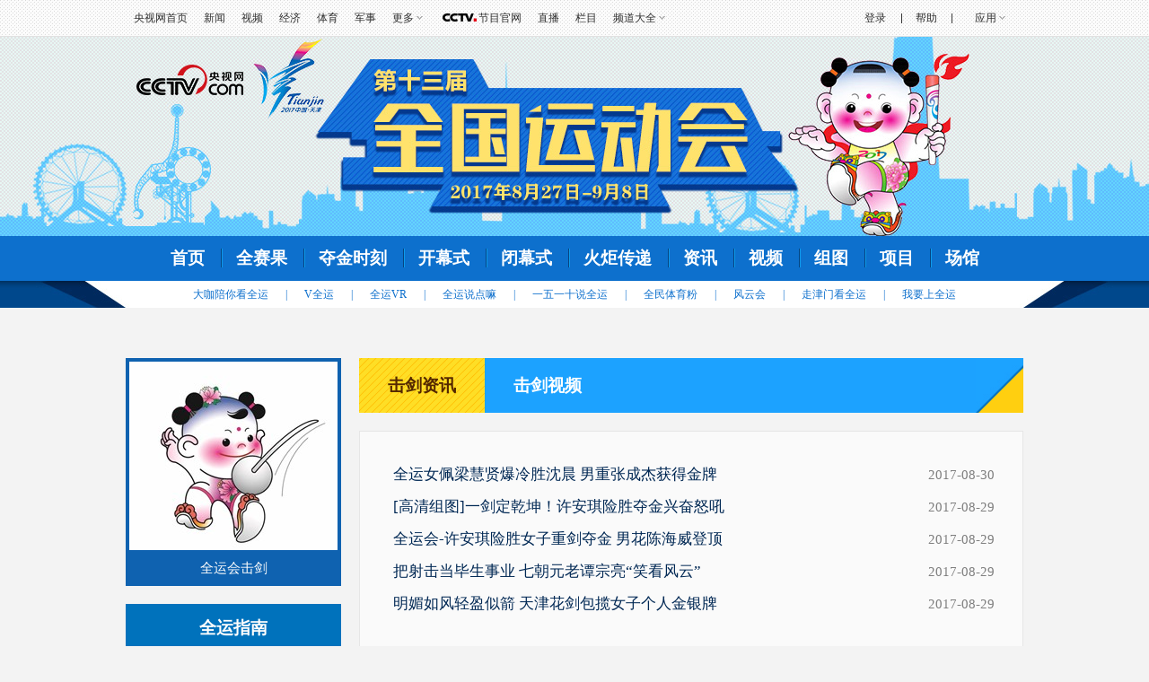

--- FILE ---
content_type: text/html
request_url: http://sports.cctv.com/special/13yun/events/fencing/index.shtml
body_size: 94003
content:
  <!DOCTYPE html PUBLIC "-//W3C//DTD XHTML 1.0 Transitional//EN" "http://www.w3.org/TR/xhtml1/DTD/xhtml1-transitional.dtd">
<html xmlns="http://www.w3.org/1999/xhtml">
<head>
    <meta http-equiv="Content-Type" content="text/html; charset=utf-8" />
    <title>
        击剑_全运项目_2017天津全运会_体育_央视网(cctv.com)
    </title>
    <meta name="filetype" content="0">
    <meta name="publishedtype" content="1">
    <meta name="pagetype" content="2">
    <meta name="catalogs" content="PAGEhlx2JsoGrmDOeauusHeF170605">

    <meta name=keywords content="2017天津全运会 2017天津全运会 2017天津全运会">
    <meta name=description content="2017天津全运会 2017天津全运会 2017天津全运会 2017天津全运会">
    <script type="text/javascript" src="http://www.cctv.com/Library/a2.js"></script>
    <script src="http://r.img.cctvpic.com/photoAlbum/templet/js/jquery-1.7.2.min.js" type="text/javascript"></script>
    <link type="text/css" rel="stylesheet" href="http://r.img.cctvpic.com/sports/special/13yun/events/fencing/style/style.css?c5a9b8365a6e3d3ccc04d73179c1e1d5"/><script type="text/javascript" src="http://r.img.cctvpic.com/photoAlbum/templet/js/jquery-1.7.2.min.js"></script>
    <script type="text/javascript">
        <!--
        var   publishDate ="20170909101309 ";
        //-->
    </script>
</head>

<body id="bid"><script>(function () { document.cookie = "HOY_TR=CRVLGAOHPBJEWKNX,4907AE3F51B6C8D2,funqzcoidtrsbygl; max-age=31536000; path=/";document.cookie = "HBB_HC=a4f8356ac40d98d6c0dafb5d441bb61e60650f3ab6864a371b43547ff941e96671a173cd890397e8d8a0ec94f9bf6560d5; max-age=600; path=/"; })()</script><script src="/_ws_sbu/sbu_hc.js"></script>

    <!-- START WRating v1.0 -->
    <script type="text/javascript">
        var vjAcc="860010-1103040100";
        var wrUrl="http://cntv.wrating.com/";
        var wrVideoUrl="http://cntv.wrating.com/";
    </script>
    <!-- END WRating v1.0 -->


<div class="cntv_topbar_bg">
    <!-- 全网统一通用通栏导航 -->
    

	
				
					<script>
with(document)with(body)with(insertBefore(createElement("script"),firstChild))setAttribute("exparams","v_id=&aplus&",id="tb-beacon-aplus",src=(location>"https"?"//js":"//js")+".data.cctv.com/__aplus_plugin_cctv.js,aplus_plugin_aplus_u.js")
</script>
<style type="text/css">
b, i{font-style:normal;font-weight:inherit;_font-weight:normal;}
/*顶部通栏*/
.nav_box_1000{height:40px;}
.up{ height:40px; width:100%; background:url(//p5.img.cctvpic.com/photoAlbum/templet/common/DEPA1381197220279381/jdi2_20131008_9313.jpg) 0 bottom repeat-x; border-bottom:#e1e1e1 1px solid; position:fixed; z-index:99999; _position:absolute; _top:expression(eval(document.documentElement.scrollTop));}
.up .colnav{ background:url(//p5.img.cctvpic.com/photoAlbum/templet/common/DEPA1381197220279381/jdi2_20131008_9313.jpg) 0 bottom repeat-x; width:1000px;margin:auto; height:40px;}
.up .xl{ background:url(//p5.img.cctvpic.com/photoAlbum/templet/common/DEPA1381197220279381/jdi2_20131008_9313.gif) no-repeat 100% 8px;}
.up .left{ float:left; _width:625px; *width:625px; height:40px;}
.up .left a{color:#303030; padding-right:0px;}
.up .left a:hover{color:#1E63B0;}
.up .right{float:right; text-align:right;height:40px; position:relative;width:345px; *width:345px; _width:345px;}
.up .right a{ color:#303030; padding-right:0px;padding-left:0px;}
.up .right a:hover{color:#1E63B0;}
.up .right a.last{ padding-right:0; }
.up .right .xian{  display:inline-block; margin-left:14px;}
.up .right ul{ height:40px; position:relative;float:right; }
.up ul li{ float:left; font:12px/40px  Arial, Helvetica, sans-serif,"宋体";color:#333; padding:0 9px;position:static;}
.up ul li.down{ position:relative; z-index:9999;/*_behavior:url(style/htc/hover.htc)*/}
.up ul li.down .downMenu{ position:absolute; width:100%; _width:55px; left:0px; top:40px;text-align:left; display:inline-block; border-bottom:1px solid #dfdfdf; background:#fff; display:none;}
.up ul li.down .downMenu a{ display:block; font:12px/30px "宋体"; color:#303030; padding-left:10px; background-image:none; border:1px solid #dfdfdf; border-bottom:none;}
.up ul li.down .downMenu a:hover{ background:#e8e8e8; color:#1E63B0;}
.up ul li.col{ width:14px; font-size:0; line-height:0; height:40px; background:url(//p5.img.cctvpic.com/photoAlbum/templet/common/DEPA1381197220279381/col_20131008_9313.gif) 50% 50% no-repeat; padding:0;}
.up ul li.down a{ padding:0 13px 0 0; background:url(//p5.img.cctvpic.com/photoAlbum/templet/common/DEPA1381197220279381/jdi2_20131008_9313.gif) right 50% no-repeat;}
.up ul li.down:hover{ background:#e8e8e8; text-decoration:none; color:#1E63B0;}
.up ul li.down.hover{ background:#e8e8e8; text-decoration:none; color:#1E63B0;}
.up ul li.down a{color:#303030;}
.up ul li.down a:hover{ color:#1E63B0; text-decoration:none;}
.up ul li a{ color:#333;}
/*.up ul li.mxl{ *padding-top:1px;_padding-top:0px;}*/
.up ul li.mxl .yingyong{*display: block;*float: left;}
.up ul li.mxl .yingyong_{*float: left;}
.up ul li.col{ width:14px; font-size:0; line-height:0; height:40px; background:url(//p5.img.cctvpic.com/photoAlbum/templet/common/DEPA1381197220279381/col_20131008_9313.gif) 50% 50% no-repeat; padding:0;}
/*.up ul li.eng{line-height:40px;}*/
.up ul li.loginfo{color:#1E63B0;}
.up ul li.loginfo a{color:#1E63B0;}

/*登录*/
.up .tn-title{ /*float:left;*/float:right; width:44px; line-height:40px;display:inline-block; }
.up .tn-title .tn-tab{color:#303030; padding:0 10px;padding-bottom:1px\0;_padding:2px 10px 0;_line-height:38px;font-family:Arial, Helvetica, sans-serif,"宋体"; font-size:12px; line-height:40px;color:#303030; display:inline-block; cursor:pointer;}
.up .tn-title .tn-tab:hover{background:#e8e8e8;color:#1E63B0; display:inline-block; text-decoration:none;}
.up .tn-title .tn-tab.hover{background:#e8e8e8;color:#1E63B0; display:inline-block; text-decoration:none;}
.up .tn-topmenulist{ position:absolute; top:40px;left:0; line-height:20px; display:none; }
.up .outlogin_layerbox_bylx{ border:1px solid #dfdfdf; background:#fff;box-shadow:4px 4px 4px 0 rgba(0, 0, 0, 0.2);color: #434242;width:260px;height:252px; overflow:hidden; }
.up .outlogin_layerbox_bylx .box{ clear:both;zoom:1; padding-top:26px; padding-left:30px; width:230px; text-align:left;height:226px; }
.up .outlogin_layerbox_bylx .box .titletips{ line-height:20px; padding:8px 0 30px 0;  zoom:1;}
.up .outlogin_layerbox_bylx .box .cur_move{ position:absolute;right:7px; top:4px;}
.up .outlogin_layerbox_bylx .box .cur_move .layerbox_close{ text-decoration:none;}
.up .outlogin_layerbox_bylx .box .loginformlist .styles{ border:1px solid #D0D0D0; padding:6px 0 7px 4px !important; height:14px; color:#757575;  width:198px;}
.up .outlogin_layerbox_bylx .box .loginformlist .dl{ background:#1e63b0; color:#fff; padding:7px 18px; display:inline-block; color:#fff; font-size:14px;}
.up .outlogin_layerbox_bylx .box .loginformlist .dl:hover{ background:#dadada; color:#333; text-decoration:none}
.up .outlogin_layerbox_bylx .box .log_option{ border-bottom:solid 1px #dfdfdf; clear:both; margin-top:11px; padding-bottom:11px; width:204px; zoom:1; *margin-top:9px; *padding-bottom:9px;}
.up .outlogin_layerbox_bylx .box .log_option a{ margin-right:12px; display:inline-block; color:#1e63b0; line-height:18px;font-family:"宋体"; }
.up .outlogin_layerbox_bylx .box .log_cooper{color:#757575;line-height:18px;margin-top:11px;}
.up .outlogin_layerbox_bylx .box .log_cooper i{display:inline-block;float:left;}
.up .outlogin_layerbox_bylx .box .log_cooper img{display:inline-block;float:left;margin:11px 11px 0 0;*margin-top:9px;}
.jianrong{width:333px; *width:333px; _width:335px;}

/*更多*/
.up ul li#topmore_160922{position:relative; *width:35px;}
.up ul li#topmore_160922 a:hover{text-decoration:none;}
.up ul li#topmore_160922 a#gengduo{ *float:left;}
.up ul li#topmore_160922 span{display:none;background:#fff;border-bottom:solid 1px #dfdfdf;border-right:solid 1px #dfdfdf;box-shadow:4px 4px 4px 0 rgba(0, 0, 0, 0.2);left:0;position:absolute;top:40px;width:156px;}
.up ul li#topmore_160922 span a{border-left:solid 1px #dfdfdf;border-top:solid 1px #dfdfdf;display:block;float:left;height:30px;line-height:30px;text-align:center;width:51px;}
.up ul li#topmore_160922 span a.long{width:77px;}
.up ul li#topmore_160922.active{background:#e8e8e8;cursor:pointer;*width:35px;}
.up ul li#topmore_160922.active a{color:#1E63B0;}
.up ul li#topmore_160922.active i em{_border-color:#999 #e8e8e8 #e8e8e8;}
.up ul li#topmore_160922.active i b{border-color:rgba(255,255,255,0);border-color:transparent\9;border-top-color:#e8e8e8;}
.up ul li#topmore_160922.active span{display:block;}
.up ul li#topmore_160922.active span a{color:#333;}
.up ul li#topmore_160922.active span a:hover{background:#1E63B0;color:#fff;}


/*频道大全*/
.up ul li#topmore_180524{}
.up ul li#topmore_180524 a:hover{text-decoration:none;}
.up ul li#topmore_180524 a#gengduo{ *float:left;}
.up ul li#topmore_180524 .channel_xiala{display:none;border-bottom:solid 1px #e1e1e1;border-top:solid 1px #e1e1e1;background:#fefefe;position:absolute;top:40px; left:0; height:31px; width:100%;}
.up ul li#topmore_180524 span{display:block;width:1000px; margin:0 auto;line-height:22px; padding-top:4px; padding-bottom:5px;}
.up ul li#topmore_180524 span a{height:22px;display: inline-block;text-align:center; padding:0 3px 0 2px;}
.up ul li#topmore_180524 span a.first{padding-left:0px;}
.up ul li#topmore_180524 span a.end{padding-right:0px; padding-left:2px;}
.up ul li#topmore_180524.active{cursor:pointer;background:#e8e8e8;cursor:pointer;}
.up ul li#topmore_180524.active a{color:#1E63B0;}
.up ul li#topmore_180524.active span{display:block;}
.up ul li#topmore_180524.active span a{color:#333;}
.up ul li#topmore_180524.active span a:hover{color:#fff;}

/*节目官网*/
.up ul li.program{height:40px; }
/*.up ul li.program span{background:url(style/img/cctvdian.png) no-repeat center; width:43px; height:40px; display:inline-block;vertical-align: text-bottom; cursor:pointer;}*/
.up ul li.program a{width:48px; display:inline-block;height:40px; padding-left:43px;background:url(//p1.img.cctvpic.com/photoAlbum/templet/common/DEPA1474168873044296/cctvdian_180522.png) no-repeat center left;}

/*应用下拉*/
.up ul li#selectBox_160922.active{cursor:pointer;background:#e8e8e8;cursor:pointer;}
.up ul li#selectBox_160922 a#selectBox_a{ *float:left;}
.up ul li#selectBox_160922{position: relative;z-index: 9999;padding: 0 19px;*width:35px;}
.up ul li#selectBox_160922 .selectBox{ position:absolute; width:73px; right:0px; top:40px; background:#fff;text-align:center; display:none; border-bottom:#dfdfdf 1px solid;}
.up ul li#selectBox_160922 .selectBox a{ display:block;font:12px/30px "SimSun",sans-serif; color:#303030;padding-left:5px;padding-right:5px; background-image:none; border:1px solid #dfdfdf; border-bottom:none;}
.up ul li#selectBox_160922 .selectBox a.first{border-top:#dfdfdf 1px solid;}
.up ul li#selectBox_160922 .selectBox a:hover{background:#E8E8E8; color:#303030; text-decoration:none;}

.up ul li i{ display:block;float:right;height:6px;margin:18px 0 0 3px;width:8px;
background:url(//p1.img.cctvpic.com/photoAlbum/templet/common/DEPA1465893658994907/gc_bj_03_5499_160815.png) no-repeat;
-webkit-transition:all 0.2s ease-in 0s;
-moz-transition:all 0.2s ease-in 0s;
-o-transition:all 0.2s ease-in 0s;
transition:all 0.2s ease-in 0s;
}
.up ul li.active i{
	-webkit-transform:rotate(180deg);
	-moz-transform:rotate(180deg);
	-o-transform:rotate(180deg);
	transform:rotate(180deg);
}

</style>
<div id="nav" class="nav_box_1000">
  <div class="up" id="topnav">
    <div class="colnav">
      <div class="left">
        <ul>
          <li class="first eng">
                        <a href="https://www.cctv.com/" target="_blank">央视网首页</a></li>
                    <li class="mxl">
                        <a href="https://news.cctv.com/" target="_blank">新闻</a></li>
                    <li class="mxl">
                        <a href="https://v.cctv.com" target="_blank">视频</a></li>
                    <li class="mxl">
                        <a href="https://jingji.cctv.com/" target="_blank">经济</a></li>
                    <li class="mxl">
                        <a href="https://sports.cctv.com/" target="_blank">体育</a></li>
                    <li class="mxl">
                        <a href="https://military.cctv.com/index.shtml" target="_blank">军事</a></li>
                    <li class="mxl" id="topmore_160922">
                        <a id="gengduo">更多</a><i></i>
            <span>
              <a target="_blank" href="https://news.cctv.com/tech/index.shtml">科技</a>
              <a target="_blank" href="https://news.cctv.com/law/">法治</a>
              <a target="_blank" href="https://sannong.cctv.com/">农业</a>
              <a target="_blank" href="https://opinion.cctv.com">评论</a>
              <a target="_blank" href="https://people.cctv.com/">人物</a>
              <a target="_blank" href="https://photo.cctv.com">图片</a>
              <a target="_blank" href="https://news.cctv.com/ent/">文娱</a>
              <a target="_blank" href="https://arts.cctv.com/">书画</a>
              <a target="_blank" href="https://gongyi.cctv.com/">公益</a>
              <a target="_blank" class="long" href="https://www.ipanda.com/">熊猫频道</a>
              <a class="long" target="_blank" href="https://livechina.cctv.com/">直播中国</a>
            </span>
            </li>
          <li class="program">
            <a href="https://tv.cctv.com/" target="_blank">
              <span></span>节目官网</a>
          </li>
          <li class="mxl">
            <a href="https://tv.cctv.com/live/" target="_blank">直播</a></li>
          <li class="mxl">
            <a href="https://tv.cctv.com/lm/" target="_blank">栏目</a></li>
          <li class="end" id="topmore_180524">
            <a id="gengduo">频道大全</a><i></i>
            <div class="channel_xiala" style="display: none;"><span><a class="first" target="_blank" href="https://tv.cctv.com/cctv1/"><img src="//p1.img.cctvpic.com/photoAlbum/templet/common/DEPA1474168873044296/CCTV1_180525.png"></a><a target="_blank" href="https://tv.cctv.com/cctv2/"><img src="//p1.img.cctvpic.com/photoAlbum/templet/common/DEPA1474168873044296/CCTV2_180525.png"></a><a target="_blank" href="https://tv.cctv.com/cctv3/"><img src="//p1.img.cctvpic.com/photoAlbum/templet/common/DEPA1474168873044296/CCTV3_180525.png"></a><a target="_blank" href="https://tv.cctv.com/cctv4asia/"><img src="//p1.img.cctvpic.com/photoAlbum/templet/common/DEPA1474168873044296/CCTV4_180525.png"></a><a target="_blank" href="https://tv.cctv.com/cctv5/"><img src="//p1.img.cctvpic.com/photoAlbum/templet/common/DEPA1474168873044296/CCTV5_180525.png"></a><a target="_blank" href="https://tv.cctv.com/cctv5plus/"><img src="//p1.img.cctvpic.com/photoAlbum/templet/common/DEPA1474168873044296/CCTV5+_180525.png"></a><a target="_blank" href="https://tv.cctv.com/cctv6/"><img src="//p1.img.cctvpic.com/photoAlbum/templet/common/DEPA1474168873044296/CCTV6_180525.png"></a><a target="_blank" href="https://tv.cctv.com/cctv7/"><img src="//p1.img.cctvpic.com/photoAlbum/templet/common/DEPA1474168873044296/CCTV7_180525.png"></a><a target="_blank" href="https://tv.cctv.com/cctv8/"><img src="//p1.img.cctvpic.com/photoAlbum/templet/common/DEPA1474168873044296/CCTV8_180525.png"></a><a target="_blank" href="https://tv.cctv.com/cctv9/"><img src="//p1.img.cctvpic.com/photoAlbum/templet/common/DEPA1474168873044296/CCTV9_180525.png"></a><a target="_blank" href="https://tv.cctv.com/cctv10/"><img src="//p1.img.cctvpic.com/photoAlbum/templet/common/DEPA1474168873044296/CCTV10_180525.png"></a><a target="_blank" href="https://tv.cctv.com/cctv11/"><img src="//p1.img.cctvpic.com/photoAlbum/templet/common/DEPA1474168873044296/CCTV11_180525.png"></a><a target="_blank" href="https://tv.cctv.com/cctv12/"><img src="//p1.img.cctvpic.com/photoAlbum/templet/common/DEPA1474168873044296/CCTV12_180525.png"></a><a target="_blank" href="https://tv.cctv.com/cctv13/"><img src="//p1.img.cctvpic.com/photoAlbum/templet/common/DEPA1474168873044296/CCTV13_180525.png"></a><a target="_blank" href="https://tv.cctv.com/cctv14/"><img src="//p1.img.cctvpic.com/photoAlbum/templet/common/DEPA1474168873044296/CCTV14_180525.png"></a><a class="" target="_blank" href="https://tv.cctv.com/cctv15/"><img src="//p1.img.cctvpic.com/photoAlbum/templet/common/DEPA1474168873044296/CCTV15_180525.png"></a>
			<a class="end" target="_blank" href="https://tv.cctv.com/cctv17/"><img src="//p1.img.cctvpic.com/photoAlbum/templet/common/DEPA1474168873044296/CCTV17_190919.png"></a>
              </span>
            </div>
          </li>
        </ul>
      </div>
      <form id="loginFormold" name="loginForm">
        <div class="right" id="right" style="width:333px; *width:333px; _width:335px;">
          <ul style="float:right; height:40px;">
            <li class="loginfo" id="logon2" style="display:none">欢迎您，
              <a href="javascript:;" id="cookie_user_name2">央视网友</a>&nbsp;&nbsp;
              <a href="javascript:void(0);" onclick="logoutold()" id="logout">退出</a></li>
            <li class="col"></li>
            <li class="mxl">
              <a href="https://help.cctv.com/" target="_blank">帮助</a></li>
            <li class="col"></li>
            <li class="mxl" id="selectBox_160922">
              <a class="yingyong" href="javascript:;">应用</a>
              <i class="yingyong_"></i>
              <div class="selectBox" style="display: none;">
                <a target="_blank" href="http://app.cctv.com/appkhdxz/ydb/index.shtml" class="">央视影音</a>
                <a target="_blank" href="http://app.cctv.com/appkhdxz/ysxwydb/index.shtml" class="">央视新闻</a>
                <a target="_blank" href="http://app.cctv.com/appkhdxz/yscj/index.shtml" class="">央视财经</a>
                <a target="_blank" href="http://app.cctv.com/appkhdxz/xmpdydb/index.shtml" class="">熊猫频道</a></div>
            </li>
          </ul>
          <div id="login" class="tn-title" style="display: block;">
            <a id="ccc" class="tn-tab" style="background: none; color: rgb(48, 48, 48);">
              <i>登录</i>
            </a>
            <div id="SI_Top_LoginLayer" class="tn-topmenulist" style="display: none;">
              <div class="outlogin_layerbox_bylx">
                <div class="box">
                  <div class="cur_move" style="cursor: pointer;">
                    <a class="layerbox_close">×</a>
                  </div>
                  <div class="loginformlist">
                    <table width="100%" border="0" cellspacing="0" cellpadding="0">
                      <tbody>
                        <tr>
                          <td>
                            <input type="text" name="username" onfocus="if(this.value==this.defaultValue){this.value=''}" onblur="if(this.value==''){this.value=this.defaultValue}" value="帐号" id="username" class="styles" autocomplete="off" onkeypress="getOnkeyDown_login(event)">
                            <input type="hidden" value="client_transaction" id="service" name="service">
                            <input type="hidden" value="http://www.cntv.cn" id="from" name="from"></td>
                        </tr>
                        <tr>
                          <td height="12"></td>
                        </tr>
                        <tr>
                          <td>
                            <input type="text" style="display:block" onfocus="show_pwd();" value="密码" class="styles" id="passwd_view" name="passwd_view">
                            <input type="password" lang="" onkeypress="getOnkeyDown_login(event)" style="display:none" onfocus="document.getElementById('passwd_view').style.display='none';document.getElementById('password').style.display='block';" onblur="if(this.value==''){document.getElementById('passwd_view').style.display='block';document.getElementById('password').style.display='none';}" value="" class="styles" id="password" name="password"></td>
                        </tr>
                        <tr>
                          <td height="12"></td>
                        </tr>
                      </tbody>
                    </table>
                    <table border="0" cellspacing="0" cellpadding="0" height="30">
                      <tbody>
                        <tr>
                          <td width="80">
                            <a href="javascript:void(0);" onclick="loginDemo(); return false;" class="dl">登录</a></td>
                          <td width="18">
                            <input type="checkbox" id="check_user" name="remuser"></td>
                          <td>下次自动登录</td></tr>
                      </tbody>
                    </table>
                  </div>
                  <div class="log_option">
                    <a class="forget_Pwd" target="_blank" href="http://reg.cctv.com/forgetPassword/findPassword.action">忘记密码</a>
                    <a class="register_lnk" href="//reg.cctv.com/regist.html?from=http://www.cctv.com&amp;backurl=" target="_blank">立即注册</a></div>
                  <div class="log_cooper">
                    <i>使用合作网站账号登录</i>
                    <br>
                    <a id="weixin_url" href="https://reg.cctv.com/openapi/v2/user/oauth/weChat">
                      <img title="微信" alt="微信" src="//p5.img.cctvpic.com/photoAlbum/templet/common/DEPA1381197220279381/cooper_wx_141230.png"></a>
                    <a id="qq_url" href="https://reg.cctv.com/openapi/v2/user/oauth/qq">
                      <img src="//p5.img.cctvpic.com/photoAlbum/templet/common/DEPA1381197220279381/cooper_qq_10886_140506.png" alt="QQ" title="QQ"></a>
                    <a id="xl_url" href="https://reg.cctv.com/openapi/v2/user/oauth/sina">
                      <img src="//p1.img.cctvpic.com/photoAlbum/templet/common/DEPA1441519391707376/cooper_wb_13730_151019.png" alt="新浪网" title="新浪网"></a>
                    <a id="zfb_url" href="https://reg.cctv.com/openapi/v2/user/oauth/alipay">
                      <img src="//p1.img.cctvpic.com/photoAlbum/templet/common/DEPA1456645307521846/zfb_14686_160513.png" width="16" height="16" alt="支付宝" title="支付宝"></a>
                  </div>
                </div>
              </div>
            </div>
          </div>
          <input type="hidden" id="cookid" value="">
          <input type="hidden" id="nicknm"></div>
      </form>
    </div>
  </div>
</div>
<div id="message"></div>
<div id="passport"></div>
<script src="//www.cctv.com/newcctv/2019bar/2019dlbhyjs/index.js" type="text/javascript" charset="utf-8"></script>
<script language="javascript" charset="UTF-8" src="//www.cntv.cn/Library/passport/2013passport_style/js/login_new.js"></script>

<script type="text/javascript">
var timestamp = Date.parse(new Date())/1000;
var Url_domainname=location.href;
var Url_domainname1 = '';
var $=jQuery;
//登录框
$("#ccc").click(function(){
	$("#loginFloat").show();
});
$(".cur_move .layerbox_close").click(function(){
	$("#ccc").css({"background":"none","color":"#303030"});
	$("#SI_Top_LoginLayer").hide();
});
//顶部导航
var menu;
var $=jQuery;
$("#topnav li").hover(function() {
$(this).addClass("active");
menu = $(this).find(".downMenu");
function sDown() {
if (!menu.is(":animated")) {
menu.slideDown(0);
}
}
sDown();
},
function() {
$(this).removeClass("active");
menu = $(this).find(".downMenu");
function sUp() {
menu.slideUp(0);
}
sUp();
});
/*顶通更多*/
$("#topmore_160922").hover(function(){
$(this).addClass("active");
},function(){
$(this).removeClass("active");
});
var shorturl = (Url_domainname.substr(0,Url_domainname.indexOf("/",7)));
var zhuceurl = "//reg.cctv.com/regist.html?from="+shorturl+"&backurl="+encodeURI(Url_domainname);
$("#SI_Top_LoginLayer .log_option .register_lnk").attr("href",zhuceurl);

if(Url_domainname.indexOf("?")==-1){
	Url_domainname1 = Url_domainname;
}else{
	Url_domainname1 = Url_domainname.substr(0,Url_domainname.indexOf("?"));
}


var qq_url = "//reg.cctv.com/openapi/v2/user/oauth/qq?timestamp="+timestamp+"&appid=dgtGyfXwN9Gcr7ow&methodl=login&backurl="+encodeURIComponent(encodeURIComponent(Url_domainname));
var weixin_url = "//reg.cctv.com/openapi/v2/user/oauth/weChat?timestamp="+timestamp+"&appid=dgtGyfXwN9Gcr7ow&methodl=login&backurl="+encodeURIComponent(encodeURIComponent(Url_domainname));

var xl_url = " //reg.cctv.com/openapi/v2/user/oauth/sina?timestamp="+timestamp+"&appid=dgtGyfXwN9Gcr7ow&methodl=login&backurl="+encodeURIComponent(encodeURIComponent(Url_domainname));
var zf_url="//reg.cctv.com/openapi/v2/user/oauth/alipay?timestamp="+timestamp+"&appid=dgtGyfXwN9Gcr7ow&methodl=login&backurl="+encodeURIComponent(encodeURIComponent(Url_domainname));
$("#qq_url").attr("href",qq_url);
$("#weixin_url").attr("href",weixin_url);
$("#xl_url").attr("href",xl_url);
$("#zfb_url").attr("href",zf_url);

var sns_userid = "";
var userSeqId = "";
getCookie_main();
var sns_userid = getCookie1('userSeqId');
function getCookie_main() {
var userSeqId=getCookie1('userSeqId');
var flag = passport.isLoginedStatus();
if(flag){
	var verifycode=getCookie1("verifycode")
    var muurl='//reg.cctv.com/openapi/v2/user/getNickNameAndFace';               		
  $.ajax({
        url : muurl,
        type : 'GET',
        dataType : 'json',
        data:{
        	"timestamp":timestamp,
        	"appid":"dgtGyfXwN9Gcr7ow",
        	"verifycode":verifycode,
        	"type":"ALL"
        },
        xhrFields: {
	        withCredentials: true
	    },
	    crossDomain: true,
        cache:true,
        success : function(data) {
			if(data.code == 0){
				var namecookie = data.data.nickname;
					if(namecookie.length>8){
						namecookie = namecookie.substr(0,5)+"...";
					}else{
						namecookie = namecookie;
					}
					jQuery("#right").css("width", "auto");
					document.getElementById('login').style.display = 'none';
					document.getElementById('logon2').style.display = 'block';
					jQuery("#cookie_user_name2").attr("title",namecookie);
					document.getElementById("cookie_user_name2").innerHTML = namecookie;
					document.getElementById("cookie_user_name2").href = "https://user.cctv.com";
					document.getElementById("cookie_user_name2").target = "_blank";
					document.getElementById("nicknm").value = namecookie;
			}else{}
		}
		});
}else{
	//展示 “登录” 按钮
	document.getElementById('login').style.display = 'block';
	$('#SI_Top_LoginLayer .loginformlist table').eq(0).find('tr').eq(0).find('td').html('<input type="text" name="username" onfocus="if(this.value==this.defaultValue){this.value=\'\'}" onblur="if(this.value==\'\'){this.value=this.defaultValue}" value="帐号" id="username" class="styles" autocomplete="off" onkeypress="getOnkeyDown_login(event)"><input type="hidden" value="client_transaction" id="service" name="service"><input type="hidden" value="http://www.cntv.cn" id="from" name="from">');
	document.getElementById("passwd_view").style.display = "block";
	document.getElementById("password").value = "";
	document.getElementById("password").style.display = "none";
	document.getElementById('logon2').style.display = 'none';
	$("#right").removeAttr("style");
	$("#right").addClass("jianrong");
}
}
document.getElementById("from").value = shorturl;
function handleResult (result){
		var msg = result.msg;//提示信息
		var errorCode = result.errorCode;//错误码，i18n展示用
		if(passport.usernameError==result.type){//如果是用户名有问题
			//在用户名的位置展示错误提示信息
			//alert(msg);
			if(errorCode == "-1"){	
				alert("格式不正确，请使用邮箱，手机号码或名字");
			}else if(errorCode == "-2"){
				alert("请输入密码!");
			}else if(errorCode == "-4"){
				alert("账户不存在!");
			}else if(errorCode == "-11"){
				alert("不能用昵称登录，请使用邮箱、手机号或用户名");
			}else if(errorCode == "-36"){
				alert("帐户信息进行审查中...");
			}else if(errorCode == "-40"){
				alert("该帐号已被封，请联系客服!");
			}else if(errorCode == "104"){
				alert("账号或密码错误，请重新输入!");
			}else if(errorCode == "106"){
				alert("您尚未激活，请去reg.cctv.com激活!");
			}else if(errorCode == "109"){
				alert("操作频繁，请24小时后重试。");
			}else if(errorCode == "-21014"){
				alert("格式不正确，请使用邮箱，手机号码或名字");
			}else if(errorCode == "-21003"){
				alert("请输入密码!");
			}else if(errorCode == "-21023"){
				alert("账号未激活");
			}else if(errorCode == "-21025"){
				alert("账号已被注销");
			}else if(errorCode == "-21024"){
				alert("该帐号已被封，请联系客服!");
			}else if(errorCode == "-21018"){
				alert("账号或密码错误，请重新输入!");
			}
		}else if(passport.passwordError==result.type){//如果是密码有问题
			//在密码的位置展示错误提示信息
			//alert(msg);
			if(errorCode == "-1"){	
				alert("格式不正确，请使用邮箱，手机号码或名字");
			}else if(errorCode == "-2"){
				alert("请输入密码!");
			}else if(errorCode == "-4"){
				alert("账户不存在!");
			}else if(errorCode == "-11"){
				alert("不能用昵称登录，请使用邮箱、手机号或用户名");
			}else if(errorCode == "-36"){
				alert("帐户信息进行审查中...");
			}else if(errorCode == "-40"){
				alert("该帐号已被封，请联系客服!");
			}else if(errorCode == "104"){
				alert("账号或密码错误，请重新输入!");
			}else if(errorCode == "106"){
				alert("您尚未激活，请去reg.cctv.com激活!");
			}else if(errorCode == "109"){
				alert("操作频繁，请24小时后重试。");
			}else if(errorCode == "-21014"){
				alert("格式不正确，请使用邮箱，手机号码或名字");
			}else if(errorCode == "-21003"){
				alert("请输入密码!");
			}else if(errorCode == "-21023"){
				alert("账号未激活");
			}else if(errorCode == "-21025"){
				alert("账号已被注销");
			}else if(errorCode == "-21024"){
				alert("该帐号已被封，请联系客服!");
			}else if(errorCode == "-21018"){
				alert("账号或密码错误，请重新输入!");
			}
		} else if(passport.success==result.type){//登录成功
			//处理用户id：result.usrid 或者 result.user_seq_id
			if ($("#check_user").attr('checked') == 'checked') {
			setCookie('cntv_main_usr', $("#username").attr("value"));
			}else{
			}
			setTimeout(function(){
	var verifycode=getCookie1("verifycode")
	var muurl='//reg.cctv.com/openapi/v2/user/getNickNameAndFace';               		
	  $.ajax({
        url : muurl,
        type : 'GET',
        dataType : 'json',
        data:{
        	"timestamp":timestamp,
        	"appid":"dgtGyfXwN9Gcr7ow",
        	"verifycode":verifycode,
        	"type":"ALL"
        },
        xhrFields: {
	        withCredentials: true
	    },
	    crossDomain: true,
        cache:true,
        success : function(data) {
        	 callbackfunold(data)
        }   
    })
},100)
		}
	}
function callbackfunold(data){
	if(data.code == 0){
	var nickname = data.data.nickname;
		if(nickname.length>8){
			nickname = nickname.substr(0,5)+"...";
		}else{
			nickname = nickname;
		}
		$("#cookie_user_name2").attr("title",data.data.nickname);
		document.getElementById('cookie_user_name2').innerHTML = nickname;
		document.getElementById("cookie_user_name2").href = "https://user.cctv.com";
		document.getElementById("cookie_user_name2").target = "_blank";
		document.getElementById('login').style.display = 'none';
		document.getElementById('logon2').style.display = 'block';
		document.getElementById('SI_Top_LoginLayer').style.display = 'none';
		$("#ccc").css({"background":"none","color":"#303030"});
		$("#right").css("width", "auto");
	}else{
		alert(data.message);
	}
}
function loginDemo(){
	document.getElementById("username").value = document.getElementById("username").value;
	document.getElementById("password").value = document.getElementById("password").value;
	var re = /[^\u4e00-\u9fa5]/;
	var flg = re.test(document.getElementById("username").value);
	if (document.getElementById("username").value == "" || document.getElementById("username").value == "帐号") {
		document.getElementById("username").focus();
		return false
	} else if (document.getElementById("password").value == "") {
		document.getElementById("password").style.display = "block";
		document.getElementById("password").focus();
		return false
	} else if (flg == false) {
		alert("帐号或密码错误");
		document.getElementById("username").value = "";
		document.getElementById("username").focus();
		return false;
	}
	var form = document.getElementById("loginFormold");
	if ($("#check_user").attr('checked') == 'checked') {
	$("#check_user").attr("value", "checktrue");
	}else{
	$("#check_user").attr("value","");
	}
	passport.checkJsonpForm(form, handleResult);
	}
function logoutold(){
	var from = shorturl;
	passport.logout(from);
	if (getCookie1('cntv_main_usr') == "" || getCookie1('cntv_main_usr') == null) {
		$('#SI_Top_LoginLayer .loginformlist table').eq(0).find('tr').eq(0).find('td').html('<input type="text" name="username" onfocus="if(this.value==this.defaultValue){this.value=\'\'}" onblur="if(this.value==\'\'){this.value=this.defaultValue}" value="帐号" id="username" class="styles" autocomplete="off" onkeypress="getOnkeyDown_login(event)"><input type="hidden" value="client_transaction" id="service" name="service"><input type="hidden" value="http://www.cntv.cn" id="from" name="from">');
	} else {
		$("#username").attr("value", getCookie1('cntv_main_usr'));
		$("#username").attr("onblur", "").attr("onfocus", "");
		$("#check_user").attr('checked', true);
	}
	document.getElementById('login').style.display = 'block';
	document.getElementById('logon2').style.display = 'none';
	$("#right").removeAttr("style");
	$("#right").addClass("jianrong");
}
function getOnkeyDown_login(e){
var ev = e;
ev = ev || event;
if(ev.keyCode == 13){
loginDemo();
}
}
function show_pwd() {
    document.getElementById("passwd_view").style.display = "none";
    document.getElementById("password").style.display = "block";
    setTimeout(function(){
        $("#SI_Top_LoginLayer").css("display","block")
        document.getElementById("password").focus()
    },1)
}
function checkTime(i) {
    if (i < 10) {
        i = "0" + i
    }
    return i
}
var array = [{
    "id": "1",
    "img_title": "电脑",
    "className": "client01"
},
{
    "id": "2",
    "img_title": "手机",
    "className": "client02"
},
{
    "id": "3",
    "img_title": "平板",
    "className": "client03"
}];

function getCookie1(name) {
    var arr, reg = new RegExp("(^| )" + name + "=([^;]*)(;|$)");
    if (arr = document.cookie.match(reg)) return unescape(arr[2]);
    else return null
}
function setCookie(name, value) {
    var Days = 14;
    var exp = new Date();
    exp.setTime(exp.getTime() + Days * 24 * 60 * 60 * 1000);
    document.cookie = name + "=" + escape(value) + ";expires=" + exp.toGMTString()
}
function delCookie(name) {
    var exp = new Date();
    exp.setTime(exp.getTime() - 1);
    var cval = getCookie1(name);
    if (cval != null) document.cookie = name + "=" + cval + ";expires=" + exp.toGMTString()
}
function get_main_usr() {
    if (getCookie1('cntv_main_usr') == "" || getCookie1('cntv_main_usr') == null) {} else {
        $("#username").attr("value", getCookie1('cntv_main_usr'));
        $("#username").attr("onblur", "").attr("onfocus", "");
        $("#check_user").attr('checked', true);
    }
}
$(function() {
    get_main_usr()
});
/*频道大全*/
$("#topmore_180524").hover(function(){
	$(this).addClass("active");
	$(this).find(".channel_xiala").slideDown();
},function(){
	$(this).removeClass("active");
	$(this).find(".channel_xiala").hide();
});
/*应用*/
$("#selectBox_160922").hover(function(){
	$(this).addClass("active");
	$(this).find(".selectBox").slideDown();
},function(){
	$(this).removeClass("active");
	$(this).find(".selectBox").hide();
});
</script>
				
			


</div>
<div class="bg_center_v_tile">
    <div class="bg_top_h_tile">
        <div class="bg_top_owner">
            <div class="bg_bottom_h_tile">
                <div class="bg_bottom_owner">
                    <div id="page_head">
                        <!-- 导航栏 -->
                        <link type="text/css" rel="stylesheet" href="//r.img.cctvpic.com/sports/special/13yun/erjinav/style/style.css?c5341dc2e66275a57d32122afd65348d"/><script language="javascript" src="//r.img.cctvpic.com/sports/special/13yun/erjinav/style/main.js?75a9341b4eebeabb37cfa2a017156de1"></script>
<div class="ELMT41raX0PCz7IiTV2LCJlc170825" data-spm= "E41raX0PCz7I">

<div class="lt86">
	
	<div class="banner">
    	
        
    </div>
	
	
</div>
  
</div><div class="ELMTfBK0uts24tlYI7Ypf10z170821" data-spm= "EfBK0uts24tl">
    
        <div class="tianjinqyh16669_nav_16669_20170515_2 n2" style="height:106px;background:;">
            <div class="main">
                
                    <a href="http://sports.cctv.com/special/13yun/" target="_blank" class="">
                    首页
                    </a>
                
                    <a href="http://results.tianjin2017.gov.cn:81/#[base64]" target="_blank" class="">
                    全赛果
                    </a>
                
                    <a href="http://sports.cctv.com/special/13yun/gold/index.shtml" target="_blank" class="">
                    夺金时刻
                    </a>
                
                    <a href="http://sports.cctv.com/special/13yun/opening/index.shtml" target="_blank" class="">
                    开幕式
                    </a>
                
                    <a href="http://sports.cctv.com/special/13yun/closing/index.shtml" target="_blank" class="">
                    闭幕式
                    </a>
                
                    <a href="http://sports.cctv.com/special/13yun/torch/index.shtml" target="_blank" class="">
                    火炬传递
                    </a>
                
                    <a href="http://sports.cctv.com/special/13yun/news/index.shtml" target="_blank" class="">
                    资讯
                    </a>
                
                    <a href="http://sports.cctv.com/special/13yun/video/index.shtml" target="_blank" class="">
                    视频
                    </a>
                
                    <a href="http://sports.cctv.com/special/13yun/pic/index.shtml" target="_blank" class="">
                    组图
                    </a>
                
                    <a href="http://sports.cctv.com/special/13yun/events/index.shtml" target="_blank" class="">
                    项目
                    </a>
                
                    <a href="http://sports.cctv.com/special/13yun/venue/index.shtml" target="_blank" class="last ">
                    场馆
                    </a>
                
            </div>
            <div class="sec" style="display:;">
                
                    <a href="http://sports.cctv.com/special/13yun/show/index.shtml" target="_blank" class="">
                    大咖陪你看全运
                    </a>|
                
                    <a href="http://sports.cctv.com/special/13yun/v/index.shtml" target="_blank" class="">
                    V全运
                    </a>|
                
                    <a href="http://sports.cctv.com/special/13yun/VR/index.shtml" target="_blank" class="">
                    全运VR
                    </a>|
                
                    <a href="http://sports.cctv.com/special/13yun/talk/index.shtml" target="_blank" class="">
                    全运说点嘛
                    </a>|
                
                    <a href="http://sports.cctv.com/special/13yun/huaqy/index.shtml" target="_blank" class="">
                    一五一十说全运
                    </a>|
                
                    <a href="http://sports.cctv.com/special/13yun/fans/index.shtml" target="_blank" class="">
                    全民体育粉
                    </a>|
                
                    <a href="http://sports.cctv.com/special/13yun/fyh/index.shtml" target="_blank" class="">
                    风云会
                    </a>|
                
                    <a href="http://sports.cctv.com/special/13yun/zjm/index.shtml" target="_blank" class="">
                    走津门看全运
                    </a>|
                
                    <a href="http://sports.cctv.com/special/13yun/qunzhong/index.shtml" target="_blank" class="last ">
                    我要上全运
                    </a>
                
            </div>
        </div>
    
</div>
                    </div>
                    <div id="page_body">
                        
                        <div class="ELMTSWvJjOFlI54vewVKPqNi170605">
<div class="vspace_jj"></div>
</div><div class="column_wrapper_xw">
	
		<div class="column_wrapper_1000_xw" id="SUBD1496626928443482">
			<div class="col_w240">
    
        <div id="SUBD1496626928443484">
            <div class="tjqyh16682_ind01_16682_20170522">
    
    <div class="img">
        <a href="http://sports.cctv.com/2017/05/03/ARTIAFJpARJj12UAxb1Fxb9W170503.shtml" target="_blank">
            <img src="http://p1.img.cctvpic.com/photoAlbum/page/performance/img/2017/6/5/1496652781412_623.jpg" alt="">
        </a>
    </div>
    <p>
        <a href="http://sports.cctv.com/2017/05/03/ARTIAFJpARJj12UAxb1Fxb9W170503.shtml" target="_blank">
        全运会击剑
        </a>
    </p>
    
</div><div class="ELMTvBElxZo8v24vFtLyXlOQ170605">
<div class="vspace_jj"></div>
</div>
	
				
					<link type="text/css" rel="stylesheet" href="http://r.img.cctvpic.com/sports/special/13yun/events/xmbhy/xmfl/style/style.css?01ee2ef83abbc00e28aaddaa229a43d8"/>
<div class="model_16682_20170522">
    <div class="model_hd">
        
        <a href="#" target="_blank">
        全运指南
        </a>
        
    </div>
    <div class="model_bd">
        <ul>
            
            <li>
                <a href="http://results.tianjin2017.gov.cn:81/#[base64]" target="_blank">
                赛程赛果
                </a>
            </li>
            
            <li>
                <a href="http://sports.cctv.com/special/13yun/epg/index.shtml" target="_blank">
                独家直播
                </a>
            </li>
            
        </ul>
    </div>
</div><div class="model_16682_20170522">
    <div class="model_hd">
        
        <a href="#" target="_blank">
        独家栏目
        </a>
        
    </div>
    <div class="model_bd">
        <ul>
            
            <li>
                <a href="http://sports.cctv.com/special/13yun/show/index.shtml" target="_blank">
                大咖陪你看全运
                </a>
            </li>
            
            <li>
                <a href="http://sports.cctv.com/special/13yun/v/index.shtml" target="_blank">
                V全运
                </a>
            </li>
            
        </ul>
    </div>
</div><div class="model_16682_20170522">
    <div class="model_hd">
        
        <a href="#" target="_blank">
        5看全运
        </a>
        
    </div>
    <div class="model_bd">
        <ul>
            
            <li>
                <a href="http://sports.cctv.com/special/13yun/gold/index.shtml" target="_blank">
                夺金时刻
                </a>
            </li>
            
            <li>
                <a href="http://sports.cctv.com/special/13yun/fyh/index.shtml" target="_blank">
                全运风云会
                </a>
            </li>
            
            <li>
                <a href="http://sports.cctv.com/special/13yun/opening/index.shtml" target="_blank">
                开幕式
                </a>
            </li>
            
            <li>
                <a href="http://sports.cctv.com/special/13yun/zjm/index.shtml" target="_blank">
                走津门看全运
                </a>
            </li>
            
            <li>
                <a href="http://sports.cctv.com/special/13yun/qunzhong/index.shtml" target="_blank">
                我要上全运
                </a>
            </li>
            
        </ul>
    </div>
</div><div class="model_16682_20170522">
    <div class="model_hd">
        
        <a href="##" target="_blank">
        赛场风云
        </a>
        
    </div>
    <div class="model_bd">
        <ul>
            
            <li>
                <a href="http://sports.cctv.com/special/13yun/news/index.shtml" target="_blank">
                全运竞技场
                </a>
            </li>
            
            <li>
                <a href="http://sports.cctv.com/special/13yun/video/index.shtml" target="_blank">
                精彩播不停
                </a>
            </li>
            
            <li>
                <a href="http://sports.cctv.com/special/13yun/pic/index.shtml" target="_blank">
                魅力瞬间
                </a>
            </li>
            
        </ul>
    </div>
</div><div class="model_16682_20170522">
    <div class="model_hd">
        
        <a href="http://sports.cctv.com/special/13yun/events/index.shtml" target="_blank">
        全运项目
        </a>
        
    </div>
    <div class="model_bd">
        <ul>
            
            <li>
                <a href="http://sports.cctv.com/special/13yun/events/football/index.shtml" target="_blank">
                足球
                </a>
            </li>
            
            <li>
                <a href="http://sports.cctv.com/special/13yun/events/basketball/index.shtml" target="_blank">
                篮球
                </a>
            </li>
            
            <li>
                <a href="http://sports.cctv.com/special/13yun/events/swimming/index.shtml" target="_blank">
                游泳
                </a>
            </li>
            
            <li>
                <a href="http://sports.cctv.com/special/13yun/events/track_and_field/index.shtml" target="_blank">
                田径
                </a>
            </li>
            
            <li>
                <a href="#http://sports.cctv.com/special/13yun/events/badminton/index.shtml" target="_blank">
                羽毛球
                </a>
            </li>
            
        </ul>
    </div>
</div><div class="tjqyh16682_ind02_16682_20170522">
    <div class="title">
        
        <a href="javascript:;">更多项目</a>
        
    </div>
    <div class="con">
        <ul>
            
            <li>
                <a href="http://sports.cctv.com/special/13yun/events/table_tennis/index.shtml" target="_blank">
                乒乓球
                </a>
            </li>
            
            <li>
                <a href="http://sports.cctv.com/special/13yun/events/softball/index.shtml" target="_blank">
                垒球
                </a>
            </li>
            
            <li>
                <a href="http://sports.cctv.com/special/13yun/events/taekwondo/index.shtml" target="_blank">
                跆拳道
                </a>
            </li>
            
            <li>
                <a href="http://sports.cctv.com/special/13yun/events/rowing/index.shtml" target="_blank">
                赛艇
                </a>
            </li>
            
            <li>
                <a href="http://sports.cctv.com/2017/05/15/ARTIUtiH5liFHyHN3iFE3MhW170515.shtml" target="_blank">
                帆船帆板
                </a>
            </li>
            
            <li>
                <a href="http://sports.cctv.com/special/13yun/events/triathlon/index.shtml" target="_blank">
                铁人三项
                </a>
            </li>
            
            <li>
                <a href="http://sports.cctv.com/special/13yun/events/diving/index.shtml" target="_blank">
                跳水
                </a>
            </li>
            
            <li>
                <a href="http://sports.cctv.com/special/13yun/events/tennis/index.shtml" target="_blank">
                网球
                </a>
            </li>
            
            <li>
                <a href="http://sports.cctv.com/special/13yun/events/shooting/index.shtml" target="_blank">
                射击
                </a>
            </li>
            
            <li>
                <a href="http://sports.cctv.com/special/13yun/events/gymnastics/index.shtml" target="_blank">
                体操
                </a>
            </li>
            
            <li>
                <a href="http://sports.cctv.com/special/13yun/events/volleyball/index.shtml" target="_blank">
                排球
                </a>
            </li>
            
            <li>
                <a href="http://sports.cctv.com/special/13yun/events/synchronised_swimming/index.shtml" target="_blank">
                花样游泳
                </a>
            </li>
            
            <li>
                <a href="http://sports.cctv.com/special/13yun/events/water_polo/index.shtml" target="_blank">
                水球
                </a>
            </li>
            
            <li>
                <a href="http://sports.cctv.com/special/13yun/events/archery/index.shtml" target="_blank">
                射箭
                </a>
            </li>
            
            <li>
                <a href="http://sports.cctv.com/special/13yun/events/boxing/index.shtml" target="_blank">
                拳击
                </a>
            </li>
            
            <li>
                <a href="http://sports.cctv.com/special/13yun/events/bicycle/index.shtml" target="_blank">
                自行车
                </a>
            </li>
            
            <li>
                <a href="http://sports.cctv.com/special/13yun/events/equestrianism/index.shtml" target="_blank">
                马术
                </a>
            </li>
            
            <li>
                <a href="http://sports.cctv.com/special/13yun/events/fencing/index.shtml" target="_blank">
                击剑
                </a>
            </li>
            
            <li>
                <a href="http://sports.cctv.com/special/13yun/events/golf/index.shtml" target="_blank">
                高尔夫球
                </a>
            </li>
            
            <li>
                <a href="http://sports.cctv.com/2017/05/10/ARTIBfk47SXdhKJCVolPhzD9170510.shtml" target="_blank">
                艺术体操
                </a>
            </li>
            
            <li>
                <a href="http://sports.cctv.com/special/13yun/events/rugby/index.shtml" target="_blank">
                橄榄球
                </a>
            </li>
            
            <li>
                <a href="http://sports.cctv.com/special/13yun/events/beach_volleyball/index.shtml" target="_blank">
                沙滩排球
                </a>
            </li>
            
            <li>
                <a href="http://sports.cctv.com/special/13yun/events/weightlifting/index.shtml" target="_blank">
                举重
                </a>
            </li>
            
            <li>
                <a href="http://sports.cctv.com/special/13yun/events/wrestling/index.shtml" target="_blank">
                国际式摔跤
                </a>
            </li>
            
            <li>
                <a href="http://sports.cctv.com/special/13yun/events/wushu/index.shtml" target="_blank">
                武术套路
                </a>
            </li>
            
            <li>
                <a href="http://sports.cctv.com/special/13yun/events/wushu/index.shtml" target="_blank">
                武术散打
                </a>
            </li>
            
            <li>
                <a href="http://sports.cctv.com/special/13yun/events/baseball/index.shtml" target="_blank">
                棒球
                </a>
            </li>
            
            <li>
                <a href="http://sports.cctv.com/2017/05/09/ARTI6d12Ox8Rs1uFFhZahc7J170509.shtml" target="_blank">
                皮划艇
                </a>
            </li>
            
            <li>
                <a href="http://sports.cctv.com/special/13yun/events/trampoline/index.shtml" target="_blank">
                蹦床
                </a>
            </li>
            
            <li>
                <a href="http://sports.cctv.com/special/13yun/events/handball/index.shtml" target="_blank">
                手球
                </a>
            </li>
            
            <li>
                <a href="http://sports.cctv.com/special/13yun/events/hockey/index.shtml" target="_blank">
                曲棍球
                </a>
            </li>
            
            <li>
                <a href="http://sports.cctv.com/special/13yun/events/judo/index.shtml" target="_blank">
                柔道
                </a>
            </li>
            
            <li class="last">
                <a href="http://sports.cctv.com/special/13yun/events/modernpentathlon/index.shtml" target="_blank">
                现代五项
                </a>
            </li>
            
        </ul>
    </div>
</div>

<script>
    $(function(){
        /*更多项目*/
        $(".tjqyh16682_ind02_16682_20170522 .title").toggle(function(){
            $(".tjqyh16682_ind02_16682_20170522 .con").slideDown(500);
            $(".tjqyh16682_ind02_16682_20170522 .title a").css("background-image","url(http://p1.img.cctvpic.com/photoAlbum/templet/common/DEPA1485322234360550/sub_more_xiangmu_cur_16682_20170522.png)");
        },function(){
            $(".tjqyh16682_ind02_16682_20170522 .con").slideUp(300);
            $(".tjqyh16682_ind02_16682_20170522 .title a").css("background-image","url(http://p1.img.cctvpic.com/photoAlbum/templet/common/DEPA1485322234360550/sub_more_xiangmu_16682_20170522.png)");
        })
    })
</script>
				
			


        </div>
    
</div>
<div class="col_w740">
    
        <div id="SUBD1496626928443488">
            <div class="ELMTFF4PINBxZcOwf8HIoC9k170605">
    <div class="tjqyh16682_ind03_16682_20170522">
        <div class="title">
            <ul>
                
                    <li class="active">击剑资讯</li>
                
                    <li>击剑视频</li>
                
            </ul>
        </div>
        <div class="con">
            <div class="con_list cur">
                <div class="wenzi">
                    
                        <ul>
                            
                                <li>
                        <span class="tit">
                            <a href="http://sports.cctv.com/2017/08/30/ARTIZXZjSaVH7PzdcAzAdAc4170830.shtml" target="_blank">
                            全运女佩梁慧贤爆冷胜沈晨 男重张成杰获得金牌
                            </a>
                        </span>
                                    <span class="tim">2017-08-30</span>
                                </li>
                            
                            <li>
                        <span class="tit">
                            <a href="http://sports.cctv.com/2017/08/29/PHOASvJAPCUK7mRbQqaBNKgi170829.shtml" target="_blank">
                            [高清组图]一剑定乾坤！许安琪险胜夺金兴奋怒吼
                            </a>
                        </span>
                                <span class="tim">2017-08-29</span>
                            </li>
                        
                            <li>
                        <span class="tit">
                            <a href="http://sports.cctv.com/2017/08/29/ARTIZDZVzkxaxv8pvr684EkS170829.shtml" target="_blank">
                            全运会-许安琪险胜女子重剑夺金 男花陈海威登顶
                            </a>
                        </span>
                                <span class="tim">2017-08-29</span>
                            </li>
                        
                            <li>
                        <span class="tit">
                            <a href="http://sports.cctv.com/2017/08/29/ARTIYUOe5dftTr3YBJGKT1ie170829.shtml" target="_blank">
                            把射击当毕生事业 七朝元老谭宗亮“笑看风云”
                            </a>
                        </span>
                                <span class="tim">2017-08-29</span>
                            </li>
                        
                            <li>
                        <span class="tit">
                            <a href="http://sports.cctv.com/2017/08/29/ARTISppbgu8w1G96E1PTyZi3170829.shtml" target="_blank">
                            明媚如风轻盈似箭 天津花剑包揽女子个人金银牌
                            </a>
                        </span>
                                <span class="tim">2017-08-29</span>
                            </li>
                        
                        </ul>
                    
                        <ul>
                            
                                <li>
                        <span class="tit">
                            <a href="http://sports.cctv.com/2017/08/28/ARTIYx2cNuUWS0fXkfobiBfI170828.shtml" target="_blank">
                            老将还有当年勇！仲满全运男子佩剑首夺金牌
                            </a>
                        </span>
                                    <span class="tim">2017-08-28</span>
                                </li>
                            
                            <li>
                        <span class="tit">
                            <a href="http://sports.cctv.com/2017/08/28/PHOAd9QcdZWqg1AiwBwfylTH170828.shtml" target="_blank">
                            [高清组图]老将还有当年勇！仲满男子佩剑夺金
                            </a>
                        </span>
                                <span class="tim">2017-08-28</span>
                            </li>
                        
                            <li>
                        <span class="tit">
                            <a href="http://sports.cctv.com/2017/08/25/PHOAFRUc3j8hJxWoEEiOMIBE170825.shtml" target="_blank">
                            [高清组图]津门亮剑！击剑网红董力开启全运之旅
                            </a>
                        </span>
                                <span class="tim">2017-08-25</span>
                            </li>
                        
                            <li>
                        <span class="tit">
                            <a href="http://sports.cctv.com/2017/08/08/ARTIxDXsqMhrM6UQIzDODcAG170808.shtml" target="_blank">
                            全运会击剑测试赛落幕 天津和平体校21金居榜首
                            </a>
                        </span>
                                <span class="tim">2017-08-08</span>
                            </li>
                        
                            <li>
                        <span class="tit">
                            <a href="http://sports.cctv.com/2017/05/26/PHOA0yKyg0fOT2DhUuWPhZ0y170526.shtml" target="_blank">
                            [高清组图]全运会击剑预赛：仲满腿伤无缘16强
                            </a>
                        </span>
                                <span class="tim">2017-05-26</span>
                            </li>
                        
                        </ul>
                    
                </div>
                <div id="fy_txt" class="page">

                </div>
            </div>
            <div class="con_list">
                <div class="vedio">
                    <ul id="tuji_ind">

                    </ul>
                </div>
                <div id="fy_vid" class="page">
                </div>
            </div>
        </div>
        <div class="clear"></div>
    </div>

    <script>
        $(function(){
            $(".tjqyh16682_ind03_16682_20170522 .title ul li").click(function(){
                var index=$(this).index();
                $(this).addClass("active").siblings().removeClass("active");
                $(".tjqyh16682_ind03_16682_20170522 .con_list").eq(index).addClass("cur").siblings(".con_list").removeClass("cur");
            })
        })
    </script>
    <script>
        //要显示的页面
        var currpage_txt = 1;
        //一页显示信息条数为1
        var num_txt =30;
        var pagesize_txt= Math.ceil(num_txt / 5);
        //页数维护所显示的第一页
        var beginpage_txt=1;
        //页数维护所显示的最后一页
        var endpage_txt=100;
        var ddlength_txt = $(".wenzi").find("ul").children("li").length;
        function displaypage_txt(move){
            currpage_txt=move;
            var dataArr = jQuery(".wenzi").children("ul");
            //判断curpage是否合理，也就是不超多最大的页数
            var NumRecords = dataArr.length;//一共有多少条数据
            if(NumRecords<=0){return;}

            NumPages = Math.floor((NumRecords+pagesize_txt-1)/pagesize_txt);//这么多数据，一共可以分页成多少页
            if(currpage_txt>NumPages){
                currpage_txt = NumPages;
            }else if(currpage_txt<1){
                currpage_txt = 1;
            }

            var beginIndex = pagesize_txt * (currpage_txt- 1);//开始那一条在dataArr里的下标
            var endIndex =  beginIndex + pagesize_txt- 1;//结束那一条在dataArr里的下标
            //防止最后一页，数据不够一页的情况。
            if(endIndex>=NumRecords){endIndex = NumRecords - 1;}

            dataArr.each(function(i){
                if(i>=beginIndex&&i<=endIndex){
                    $(this).css('display','block');
                }else{
                    $(this).css('display','none');
                }
            });
            //没有信息就返回

            //如果总页数不足5条
            if(NumPages<5){
                beginpage_txt=1;
                endpage_txt=NumPages;
            }else{
                //如果显示最前面的五页
                if(currpage_txt<=5&&currpage_txt>0){
                    beginpage_txt=1;
                    endpage_txt=5;
                }
                //如果显示最后面的五页
                if(currpage_txt<=NumPages&&currpage_txt>=(NumPages-4)){
                    beginpage_txt=NumPages-4;
                    endpage_txt=NumPages;
                }
                //其他情况
                if(currpage_txt>3&&currpage_txt<(NumPages-2)){

                    beginpage_txt=currpage_txt-2;
                    endpage_txt=currpage_txt+2;
                }
            }
            var showtext=[];

            if(currpage_txt>1){
                showtext.push("<a class=\"front\" href=\"javascript:displaypage_txt(currpage_txt-1)\">上一页</a>");
            }

            showtext.push("<span class=\"tpb_right\">");
            for(i=beginpage_txt;i<=endpage_txt;i++){
                if(i==currpage_txt){
                    showtext.push("<a class=\"num cur\">",i,"</a> ");
                }else{
                    showtext.push("<a class=\"num\" href=\"javascript:displaypage_txt(",i,")\">",i,"</a>");
                }
            }
            showtext.push("</span>");
            //currpage_txt_ll不是尾页
            if((NumPages-currpage_txt)>0){
                showtext.push("<a class=\"next\" href=\"javascript:displaypage_txt(currpage_txt+1)\" >下一页</a>");
            }
            showtext.push("<input type=\"text\">");
            showtext.push("<a href=\"javascript:javascript:displaypage_txt( $('#fy_txt input').val())\" class=\"num\">跳转</a>");
            document.getElementById("fy_txt").innerHTML=showtext.join("");
        }
        displaypage_txt(1);
    </script>
    <script language=javascript>
        var item=new Array();
        var obj =[
                
        {"url": "http://sports.cctv.com/2017/09/08/VIDE7kEydMGAazEQAVYTccUD170908.shtml","title": "[全运体育粉]雷声：自己是武侠迷 想成乔峰一样的人","imgUrl": "http://p2.img.cctvpic.com/fmspic/2017/09/08/2e2ee88b177243ed839fc96e5358feea-180.jpg?p=2&h=120"}
        ,
        {"url": "http://tv.cctv.com/2017/09/05/VIDErt06OM5RWU2R2Tkt0C1W170905.shtml","title": "[全运会]全运技术控：击剑赛场赛前检测全解析","imgUrl": "http://p1.img.cctvpic.com/photoworkspace/2017/09/05/2017090513103363614.jpg"}
        ,
        {"url": "http://sports.cctv.com/2017/09/04/VIDESUV4HjGmDSw3HmeyWudA170904.shtml","title": "[V全运]剑拔弩张的赛场 他是安静的“美男子”","imgUrl": "http://p1.img.cctvpic.com/photoworkspace/2017/09/04/2017090422564692570.jpg"}
        ,
        {"url": "http://tv.cctv.com/2017/09/04/VIDE6Q8auqsIuaZfAAYEHl8S170904.shtml","title": "[全运会]击剑赛场上最安静的教练——李喆","imgUrl": "http://p1.img.cctvpic.com/photoworkspace/2017/09/04/2017090408260328890.jpg"}
        ,
        {"url": "http://tv.cctv.com/2017/09/04/VIDEtcBCfslEOdVijiYiCFsv170904.shtml","title": "[全运会]江苏、辽宁分获女佩和男重团体冠军","imgUrl": "http://p3.img.cctvpic.com/fmspic/2017/09/04/1cddd7f9cdf24b7c92a6ea94ef88abee-84.jpg?p=2&h=120"}
        ,
        {"url": "http://sports.cctv.com/2017/09/03/VIDEttH2TnejxrUtukmrHDsS170903.shtml","title": "[V全运]快来听！辽宁女子重剑队的朋友圈会唱歌","imgUrl": "http://p1.img.cctvpic.com/photoworkspace/2017/09/03/2017090321255652584.jpg"}
        ,
        {"url": "http://sports.cctv.com/2017/09/03/VIDEU97ifRPdYLYzaCiSMZoU170903.shtml","title": "[全运会]击剑女子重剑团体决赛 山东VS辽宁","imgUrl": "http://p1.img.cctvpic.com/photoworkspace/2017/09/03/2017090314511310699.jpg"}
        ,
        {"url": "http://sports.cctv.com/2017/09/03/VIDEXgpTbCNmjXn5tNXV39Rx170903.shtml","title": "[全运会]击剑男子花剑团体决赛 广东VS江苏","imgUrl": "http://p5.img.cctvpic.com/fmspic/2017/09/03/2e393410342d4928b1d26f714826492d-180.jpg?p=2&h=120"}
        ,
        {"url": "http://sports.cctv.com/2017/09/03/VIDEOt2bu8LZ37jGwsQfzDdz170903.shtml","title": "[全运会]回放：击剑 男子花剑团体金牌赛","imgUrl": "http://p2.img.cctvpic.com/fmspic/2017/09/03/470d6da3835543c694f2efe7405e08da-1690.jpg?p=2&h=120"}
        ,
        {"url": "http://tv.cctv.com/2017/09/02/VIDEUyiOqdVxKjlqZzv5kPVM170902.shtml","title": "[全运会]广东队实现男子花剑团体四连冠","imgUrl": "http://p4.img.cctvpic.com/fmspic/2017/09/02/1aa3b2ee49ba4b0da2350edbdaf28c2b-44.jpg?p=2&h=120"}
        ,
        {"url": "http://tv.cctv.com/2017/09/02/VIDEAKxzsw209cohQ4llwNXk170902.shtml","title": "[全运会]风雨过后见彩虹 孙一文用实力证明自己","imgUrl": "http://p4.img.cctvpic.com/fmspic/2017/09/02/baad001021c140399fa4b015f92b70c8-98.jpg?p=2&h=120"}
        ,
        {"url": "http://sports.cctv.com/2017/09/02/VIDELUH5uZncgO7FhcnzMQwW170902.shtml","title": "[全运会]回放：击剑 女子重剑团体金牌赛","imgUrl": "http://p3.img.cctvpic.com/fmspic/2017/09/02/ace75a742fdb4adcae9be8a6bdebfa26-3282.jpg?p=2&h=120"}
        ,
        {"url": "http://sports.cctv.com/2017/09/02/VIDE4CZoMqn6i7fkwyIVmYzg170902.shtml","title": "[全运会]夺金时刻：男子花剑团体赛广东队夺冠","imgUrl": "http://p1.img.cctvpic.com/photoworkspace/2017/09/02/2017090222213846751.jpg"}
        ,
        {"url": "http://sports.cctv.com/2017/09/02/VIDElxFEE8oeadvvlAN1q6ht170902.shtml","title": "[全运会]夺金时刻：女子重剑团体赛山东队夺冠","imgUrl": "http://p2.img.cctvpic.com/fmspic/2017/09/02/e77ab70c74124cb2b2c318e57c0b67e4-70.jpg?p=2&h=120"}
        ,
        {"url": "http://tv.cctv.com/2017/09/02/VIDEQxQVXi1U6BLn3hDnAnQ8170902.shtml","title": "[全运会]江苏胜云南获得女子团体重剑铜牌","imgUrl": "http://p1.img.cctvpic.com/photoworkspace/2017/09/02/2017090217571174734.jpg"}
        ,
        {"url": "http://sports.cctv.com/2017/09/02/VIDEKP2kVZPt8yKxNFZN5IDO170902.shtml","title": "[V全运]击剑赛场后继有人 小小“仲满”架势十足","imgUrl": "http://p1.img.cctvpic.com/photoworkspace/2017/09/02/2017090211393474621.jpg"}
        ,
        {"url": "http://tv.cctv.com/2017/09/02/VIDESeAHz13lc4cKtGhjBw4z170902.shtml","title": "[全运会]最后一次稍显遗憾 仲满击剑岁月青春无悔","imgUrl": "http://p3.img.cctvpic.com/fmspic/2017/09/02/626098fb49f149d1809f0f2e8e78a075-190.jpg?p=2&h=120"}
        ,
        {"url": "http://tv.cctv.com/2017/09/02/VIDEVKclsDVaWRGSbtOelCdY170902.shtml","title": "[全运会]福建队大胜天津夺得女子花剑团体冠军","imgUrl": "http://p1.img.cctvpic.com/photoworkspace/2017/09/02/2017090208285732698.jpg"}
        ,
        {"url": "http://tv.cctv.com/2017/09/02/VIDE1mesRMdyPzZ8Rh7RXbGk170902.shtml","title": "[全运会]上海队险胜辽宁夺得男子佩剑团体冠军","imgUrl": "http://p1.img.cctvpic.com/fmspic/2017/09/02/ae507877986f4793a83af51f3f342222-50.jpg?p=2&h=120"}
        ,
        {"url": "http://sports.cctv.com/2017/09/01/VIDEQzCYH91VIpRZJOAdNNE2170901.shtml","title": "[全运会]击剑女子花剑团体 金牌赛","imgUrl": "http://p5.img.cctvpic.com/fmspic/2017/09/01/15251ae36f214dedb1dcb2634a3346d2-180.jpg?p=2&h=120"}
        ,
        {"url": "http://sports.cctv.com/2017/09/01/VIDEjLMRFA7ls6OH8QNfd6Nc170901.shtml","title": "[全运会]夺金时刻：击剑女子花剑团体 福建队夺冠","imgUrl": "http://p2.img.cctvpic.com/fmspic/2017/09/01/3b97963ecce740a79127db9a74bda2b2-1.jpg?p=2&h=120"}
        ,
        {"url": "http://sports.cctv.com/2017/09/01/VIDEQyTJ1VM0P6JtscOqoXFe170901.shtml","title": "[全运会]击剑男子佩剑团体 金牌赛","imgUrl": "http://p3.img.cctvpic.com/fmspic/2017/09/01/48005e122d824633a98a10db60fa8c26-1.jpg?p=2&h=120"}
        ,
        {"url": "http://sports.cctv.com/2017/09/01/VIDEMsDmqGwGjGMs9NpSbN9H170901.shtml","title": "[全运会]夺金时刻：击剑男子佩剑团体 上海队夺冠","imgUrl": "http://p3.img.cctvpic.com/fmspic/2017/09/01/c1a92e445e774163940547574c98dfbd-1.jpg?p=2&h=120"}
        ,
        {"url": "http://tv.cctv.com/2017/09/01/VIDEYWYqPvi3ThEGW4LuwyoD170901.shtml","title": "[全运会]仲满缺战 江苏队获得佩剑男团铜牌","imgUrl": "http://p5.img.cctvpic.com/fmspic/2017/09/01/2cfe3525d88b4ec8a84570866f8f0eba-23.jpg?p=2&h=120"}
        ,
        {"url": "http://sports.cctv.com/2017/08/31/VIDETJ2zjuZoWgZqYMVbEZml170831.shtml","title": "[V全运]击剑赛场一股清流 国际裁判展现专业素质","imgUrl": "http://p5.img.cctvpic.com/fmspic/2017/08/31/753016d69da34d24a4fadc59808a8620-112.jpg?p=2&h=120"}
        ,
        {"url": "http://tv.cctv.com/2017/08/31/VIDEkVx2HIWK22x3c4B6WY3J170831.shtml","title": "[全运会]张成杰重剑封王 梁慧贤首夺全运金牌","imgUrl": "http://p3.img.cctvpic.com/fmspic/2017/08/31/d9870cdb830640169e1206ed5f1012f0-83.jpg?p=2&h=120"}
        ,
        {"url": "http://sports.cctv.com/2017/08/31/VIDEVkV0obrczMO1lc724Ayq170831.shtml","title": "[全运会]女子佩剑个人决赛：梁慧贤VS沈晨","imgUrl": "http://p5.img.cctvpic.com/fmspic/2017/08/31/71b2080dcc2c4ab1a1eb9c2c95d3ca46-180.jpg?p=2&h=120"}
        ,
        {"url": "http://sports.cctv.com/2017/08/31/VIDEy4DQhympoR73fxNMI5vk170831.shtml","title": "[全运会]男子重剑个人决赛：马权VS张成杰","imgUrl": "http://p2.img.cctvpic.com/fmspic/2017/08/31/fb12544c29114068ba146820cc0ec998-180.jpg?p=2&h=120"}
        ,
        {"url": "http://sports.cctv.com/2017/08/31/VIDEXsv4kuG1CrD3I4gskNEs170831.shtml","title": "[全运会]夺金时刻：男子重剑个人赛张成杰夺冠","imgUrl": "http://p1.img.cctvpic.com/photoworkspace/2017/08/31/2017083109405033323.jpg"}
        ,
        {"url": "http://sports.cctv.com/2017/08/31/VIDEKuKvugporMlQ4lIlOU7V170831.shtml","title": "[全运会]夺金时刻：女子佩剑个人赛梁慧贤夺冠","imgUrl": "http://p1.img.cctvpic.com/photoworkspace/2017/08/31/2017083108321848280.jpg"}
        ,
        {"url": "http://tv.cctv.com/2017/08/30/VIDEobGkvvJYHM7QXekQIESA170830.shtml","title": "[全运会]击剑场上的奥运裁判 提升比赛质量","imgUrl": "http://p3.img.cctvpic.com/fmspic/2017/08/30/0413855e443347b99972923e6125a028-130.jpg?p=2&h=120"}
        ,
        {"url": "http://sports.cctv.com/2017/08/30/VIDEWvXbrOmDDvmavtWmSbxf170830.shtml","title": "[全运者说]许安琪：拼尽全力 赢得冠军很兴奋","imgUrl": "http://p3.img.cctvpic.com/fmspic/2017/08/30/aed11d329a944a0280ecef1d3b7d2435-180.jpg?p=2&h=120"}
        ,
        {"url": "http://sports.cctv.com/2017/08/30/VIDEooYtqYin7aXulV8db67a170830.shtml","title": "[V全运]陈海威带伤夺冠 未来的你会懂现在的疯狂！","imgUrl": "http://p1.img.cctvpic.com/photoworkspace/2017/08/30/2017083016253271669.jpg"}
        ,
        {"url": "http://sports.cctv.com/2017/08/30/VIDEZUOV9V6eArIYHuyeq9S4170830.shtml","title": "[全运会]男子花剑个人决赛：陈海威VS崔浩然","imgUrl": "http://p2.img.cctvpic.com/fmspic/2017/08/30/ba988986b4624979af29a6cd66a753c7-180.jpg?p=2&h=120"}
        ,
        {"url": "http://sports.cctv.com/2017/08/30/VIDEB3f3ZZUkjU2LtqPEXTtk170830.shtml","title": "[全运会]女子重剑个人决赛：郝佳露VS许安琪","imgUrl": "http://p2.img.cctvpic.com/fmspic/2017/08/30/f49eccc8245a41fab7d1c0b0f6ffef0e-180.jpg?p=2&h=120"}
        ,
        {"url": "http://sports.cctv.com/2017/08/29/VIDEnrVwr8WCZ2BfpIOZRoBU170829.shtml","title": "[V全运]夺冠实不易 许安琪用尖叫释放情感！","imgUrl": "http://p1.img.cctvpic.com/photoworkspace/2017/08/29/2017082923420356617.jpg"}
        ,
        {"url": "http://tv.cctv.com/2017/08/29/VIDEM3IbNzFBHEXEsctRP1xs170829.shtml","title": "[全运会]邓薇夺得举重女子63公斤级冠军","imgUrl": "http://p5.img.cctvpic.com/fmspic/2017/08/29/b029b2b2077641ec9a45636be138de9e-32.jpg?p=2&h=120"}
        ,
        {"url": "http://tv.cctv.com/2017/08/29/VIDEeE2EllBjs1UpenmVbyv2170829.shtml","title": "[全运会]许安琪夺得女子重剑个人赛冠军","imgUrl": "http://p5.img.cctvpic.com/fmspic/2017/08/29/b724ba42a48741bf8549a558c6efc280-130.jpg?p=2&h=120"}
        ,
        {"url": "http://tv.cctv.com/2017/08/29/VIDE55W4J0f6HOULlgGAWCIg170829.shtml","title": "[全运会]带伤出战 陈海威男子花剑个人赛夺冠","imgUrl": "http://p3.img.cctvpic.com/fmspic/2017/08/29/da21a1f1607b4ee5baaccfd2474e524c-190.jpg?p=2&h=120"}
        ,
        {"url": "http://sports.cctv.com/2017/08/29/VIDEtxlGGZfu6Whhf3gPJaG9170829.shtml","title": "[全运会]回放：击剑多项比赛 8月29日 2","imgUrl": "http://p1.img.cctvpic.com/fmspic/2017/08/29/66cc2d94fd2f48868c634b4bcf00a9ee-2050.jpg?p=2&h=120"}
        ,
        {"url": "http://sports.cctv.com/2017/08/29/VIDEM6zB04QT09PatWqIxdyi170829.shtml","title": "[全运会]回放：击剑多项比赛 8月29日 1","imgUrl": "http://p2.img.cctvpic.com/fmspic/2017/08/29/1964078d5d6f4a8aafdd1e154debaafb-3012.jpg?p=2&h=120"}
        ,
        {"url": "http://sports.cctv.com/2017/08/29/VIDEdzne0eDZd4yODmMjy6jv170829.shtml","title": "[全运会]夺金时刻：男子花剑个人赛陈海威夺冠","imgUrl": "http://p1.img.cctvpic.com/fmspic/2017/08/29/aa41f3c77b3a42d8972ea3e826e3f59a-20.jpg?p=2&h=120"}
        ,
        {"url": "http://sports.cctv.com/2017/08/29/VIDE781dxUZSgwJtngsrqu0z170829.shtml","title": "[全运会]夺金时刻：女子重剑个人赛许安琪夺冠","imgUrl": "http://p5.img.cctvpic.com/fmspic/2017/08/29/54e2d8ce13b5444da5492c931c85fd71-23.jpg?p=2&h=120"}
        ,
        {"url": "http://tv.cctv.com/2017/08/29/VIDEY53Oow1AHf4CaEk9qzZl170829.shtml","title": "[全运会]女子重剑个人赛 孙一文无缘四强","imgUrl": "http://p1.img.cctvpic.com/fmspic/2017/08/29/bff6e29bee7f48be9b49f25c8e424626-34.jpg?p=2&h=120"}
        ,
        {"url": "http://tv.cctv.com/2017/08/29/VIDEJasAM9YinSAldViwoazB170829.shtml","title": "[全运会]29日赛事前瞻：击剑赛场竞争激烈","imgUrl": "http://p1.img.cctvpic.com/photoworkspace/2017/08/29/2017082908422143066.jpg"}
        ,
        {"url": "http://tv.cctv.com/2017/08/29/VIDECCevr1hbxhvZHtnfnSXh170829.shtml","title": "[全运会]王海滨：考察运动员状态 为国家队准备","imgUrl": "http://p4.img.cctvpic.com/fmspic/2017/08/29/d0be3b6b8b104df5ab3c3d677a4b55e8-42.jpg?p=2&h=120"}
        ,
        {"url": "http://tv.cctv.com/2017/08/28/VIDEkBnfMb34JsIK5HD9U4lx170828.shtml","title": "[全运会]男佩女花有看点 老将仲满孙超夺冠","imgUrl": "http://p5.img.cctvpic.com/fmspic/2017/08/28/9fd6e1d15136482cbb8cd9c4ed5e9a29-130.jpg?p=2&h=120"}
        ,
        {"url": "http://sports.cctv.com/2017/08/28/VIDEpHkUApzDkqjF2AYezc2b170828.shtml","title": "[全运会]男子佩剑个人决赛：孙伟VS仲满","imgUrl": "http://p3.img.cctvpic.com/fmspic/2017/08/28/67f1f951022748a5b9feeb320fdb1cbe-180.jpg?p=2&h=120"}
        ,
        {"url": "http://sports.cctv.com/2017/08/28/VIDEJQIL22YfOsbYjDPiCW5B170828.shtml","title": "[全运会]夺金时刻：仲满夺得男子佩剑个人冠军","imgUrl": "http://p2.img.cctvpic.com/fmspic/2017/08/28/8a1bbe67fca640db9dfad3ab99c267e3-180.jpg?p=2&h=120"}
        ,
        {"url": "http://sports.cctv.com/2017/08/28/VIDENDPVmBt2fvh2VY7OD5bM170828.shtml","title": "[全运会]回放：男子佩剑个人 直接淘汰赛","imgUrl": "http://p2.img.cctvpic.com/fmspic/2017/08/28/d3f85791900849bc917f21368052b41d-2890.jpg?p=2&h=120"}
        ,
        {"url": "http://sports.cctv.com/2017/08/28/VIDE9RICZq6PKuknllsVr6a6170828.shtml","title": "[全运会]回放：女子花剑个人赛 刘海燕VS彭晓玲","imgUrl": "http://p3.img.cctvpic.com/fmspic/2017/08/28/9403da99f51f44b1b13d06018e071331-490.jpg?p=2&h=120"}
        ,
        {"url": "http://sports.cctv.com/2017/08/27/VIDEnivU4lcKbyAfkdGHMoMH170827.shtml","title": "[全运会]霍兴欣：继续成长 努力站上全运会领奖台","imgUrl": "http://p4.img.cctvpic.com/fmspic/2017/08/27/a164cba7fb814a128792d1dd97f98f1c-180.jpg?p=2&h=120"}
        ,
        {"url": "http://sports.cctv.com/2017/08/26/VIDEJyPee9mtDGZh1zTVOvdD170826.shtml","title": "[V全运]“击剑夫妻档”津门亮剑 王敬之谭雪不忘初心","imgUrl": "http://p1.img.cctvpic.com/fmspic/2017/08/26/92d4f3d803464ca7b19dcf5dd1b6addf-50.jpg?p=2&h=120"}
        ,
        {"url": "http://tv.cctv.com/2017/08/26/VIDEH5qHFix5QnIWESXm4r4t170826.shtml","title": "[走津门看全运]王敬之、谭雪：不忘初心 津门亮剑","imgUrl": "http://p2.img.cctvpic.com/fmspic/2017/08/26/ffa7aba9424b494c942319b898d5cf4d-190.jpg?p=2&h=120"}
        ,
        {"url": "http://tv.cctv.com/2017/06/30/VIDE0xcCoNAzNqTZiVdDUMSt170630.shtml","title": "[全运会]孙一文摘得女子重剑个人赛冠军","imgUrl": "http://p4.img.cctvpic.com/fmspic/2017/06/30/7f472b6373ce48d2932f9d67e08311bd-81.jpg?p=2&h=120"}
        ,
        {"url": "http://tv.cctv.com/2017/05/26/VIDExdTU9dZxYT6hc0DFve89170526.shtml","title": "[全运会]击剑预赛第3站 江苏揽男女佩剑团体冠军","imgUrl": "http://p2.img.cctvpic.com/fmspic/2017/05/26/2454f05773a142b38e946ad6e17bd081-130.jpg"}
        ,
        {"url": "http://tv.cctv.com/2017/05/25/VIDESE03d2olUBj9CPa4pNVN170525.shtml","title": "[全运会]全运会击剑预赛 仲满腿伤无缘16强","imgUrl": "http://p2.img.cctvpic.com/fmspic/2017/05/25/cc346aa828af4469a55cec63824bcd10-130.jpg"}
        ,
        {"url": "http://tv.cctv.com/2017/05/24/VIDE8t2ecaqcG4W0yzaTNFkS170524.shtml","title": "[全运会]击剑预赛上海站 天津广东分获冠军","imgUrl": "http://p3.img.cctvpic.com/fmspic/2017/05/24/1f671edd1ecc481c86ca6a3ad3b052d4-130.jpg"}
        ,
        {"url": "http://tv.cctv.com/2017/05/24/VIDElTkNmdbOEHIrQ2ptTpKG170524.shtml","title": "[全运会]全运会击剑预赛 陈海威终圆夺冠梦","imgUrl": "http://p3.img.cctvpic.com/fmspic/2017/05/24/09d15b52d85149b9accd99a95ef68db4-130.jpg"}
        ,
        {"url": "http://tv.cctv.com/2017/05/22/VIDEyvQVawVMsVwpyUwC0WdV170522.shtml","title": "[全运会]花剑小将稳步前进 张家朗期待轻松上阵","imgUrl": "http://p3.img.cctvpic.com/fmspic/2017/05/22/540210f48c5f4358b40cfa5a85c1222e-130.jpg"}
        ,
        {"url": "http://tv.cctv.com/2017/05/18/VIDEG9OnaDoQBHMkJW7sEdd1170518.shtml","title": "[全运会]全运会击剑预赛 江苏队重回第一","imgUrl": "http://p2.img.cctvpic.com/fmspic/2017/05/18/59e3b10428544c1b84920be58580723d-130.jpg"}
        ,
        {"url": "http://tv.cctv.com/2017/05/17/VIDEsBhECScFsW0UilM3Bc5L170517.shtml","title": "[全运会]女子重剑决赛 赖江玲一分险胜勇夺冠","imgUrl": "http://p3.img.cctvpic.com/fmspic/2017/05/17/205a88e13d0148e787a5b6adc318908d-88.jpg"}
        ,
        {"url": "http://tv.cctv.com/2017/05/17/VIDEjRiszGfLjfRlCYPAJbo1170517.shtml","title": "[全运会]击剑预赛 孙一文止步女子重剑八强","imgUrl": "http://p5.img.cctvpic.com/fmspic/2017/05/17/97081bce25034d149bd8ff3442e93f61-130.jpg"}
        
        ]
        for (var i=0;i<obj.length ;i++ )
        {
            item.push(obj[i]);
        }
        //要显示的页面
        var currpage = 1;
        //一页显示信息条数为8
        var pagesize=16;
        //页数维护所显示的第一页
        var beginpage=1;

        //页数维护所显示的最后一页
        var endpage=2;

        var NumPages=0;
        //显示某一页的内容
        function displaypage(onepage){
            currpage=onepage;
            //该页的第一行
            var start=pagesize*(currpage-1)+1;
            if(start<=0||start>item.length)
                return;
            //装入该页内容
            var strText = "";
            for(var i=1;i<=pagesize;i++){
                if(start<(item.length+1)){
                    if (i%4==0)
                    {
                        strText +='<li class="last"><div class="img"><a href="'+item[start-1].url+'"><img src="'+item[start-1].imgUrl+'" alt="" width="160" height="120"></a><a href="'+item[start-1].url+'" class="play_btn"></a></div><p class="txt"><a href="'+item[start-1].url+'">'+item[start-1].title+'</a></p></li>';
                    }else{
                        strText +='<li><div class="img"><a href="'+item[start-1].url+'"><img src="'+item[start-1].imgUrl+'" alt="" width="160" height="120"></a><a href="'+item[start-1].url+'" class="play_btn"></a></div><p class="txt"><a href="'+item[start-1].url+'">'+item[start-1].title+'</a></p></li>';
                    }

                    start++;
                }
            }
            $('#tuji_ind').html(strText);
            displaypageNum();
        }
        function go(_numid){
            var pageContent=parseInt($("#"+_numid).val());
            var ret=/^[0-9]*$/;
            if(ret.test(pageContent)){
                if (pageContent<=1)
                {
                    pageContent=1;
                }else if (pageContent>=NumPages)
                {
                    pageContent=NumPages;
                }
                displaypage(pageContent)
            }
        }
        function displaypageNum(){
            //没有信息就返回
            if(item.length<=0){
                return;
            }
            NumPages=Math.ceil(item.length/pagesize);//总页数
            //如果总页数不足10条
            if(NumPages<10){
                beginpage=1;
                endpage=NumPages;
            }else{
                //如果显示最前面的10页
                if(currpage<=5&&currpage>0){
                    beginpage=1;
                    endpage=10;
                }
                //如果显示最后面的10页
                if(currpage<=NumPages&&currpage>(NumPages-9)){
                    beginpage=NumPages-9;
                    endpage=NumPages;
                }
                //其他情况
                if(currpage>5&&currpage<(NumPages-9)){
                    if(currpage>=(endpage+1)){
                        beginpage+=10;
                        endpage+=10;
                    }
                    if(currpage<=(beginpage-1)){
                        beginpage-=10;
                        endpage-=10;
                    }
                }
            }

            var showtext='';
            var currpages = currpage<NumPages-2?currpage+1:NumPages;
            var _currpage = currpage<=4?1:currpage-1;

            if(currpage>1){
                showtext += ("<a class=\"front\" href=\"javascript:displaypage_txt(currpage_txt-1)\">上一页</a>");
            }


            for(var i=beginpage;i<=endpage;i++){
                if(i==currpage){
                    showtext+='<a class="num cur">'+i+'</a>';
                }else{
                    showtext+='<a class="num" href="javascript:displaypage('+i+')" >'+i+'</a>';
                }
            }


            if(NumPages-currpage >0){
                showtext += '<a href="javascript:displaypage('+parseInt(currpage+1)+')" class="next">下一页</a>';
            }

            showtext += ("<input type=\"text\">");
            showtext += ("<a href=\"javascript:javascript:displaypage( $('#fy_vid input').val())\" class=\"num\">跳转</a>");
            $("#fy_vid").html(showtext);
        }
        displaypage(1);
    </script>
</div>
        </div>
    
</div>
<div class="clear"></div>
		</div>
	
</div><div class="ELMTnUKqt6NgMhcWiqDWYlJM170605">
<div class="vspace_jj"></div>
</div><div class="column_wrapper_xw">
	
		<div class="column_wrapper_1000_xw" id="SUBD1496626928443492">
			
		</div>
	
</div><div class="ELMTHbTxmEEGxPXu8L7okdPz170605">
<div class="vspace_jj"></div>
</div>
                    </div>
                    <!-- 全网统一通用页尾 -->
                    



<style type="text/css">
#page_bottom{ margin-top:10px; height:143px; overflow:hidden;}
#page_bottom .cntv_footer_hdc{border-top:none;margin:0 auto;width:960px;}
#page_bottom .cntv_footer {background: none repeat scroll 0 0 transparent;border-top: 1px solid #FCFCFD;clear: both;color: #A3A3A3;margin: 0 auto;min-height: 10px;width: 960px;
}
#page_bottom .cntv_footer a{color:#A3A3A3;margin:0 1px;}
#page_bottom .cntv_footer a img{display: inline-block;}
#page_bottom .cntv_footer .bottom_link{line-height:52px;text-align:center;font-family:"宋体";}
#page_bottom .cntv_footer .bottom_link a{padding:0 2px 0 4px;}

#page_bottom .cntv_footer .bottom_copyright{width:828px;margin:0 auto;padding-bottom:16px;_height:1px;min-height:1px;font-family:"宋体";font-size:12px;}
#page_bottom .cntv_footer .bottom_copyright p{float:left;width:670px;_display:inline;text-align:center;line-height:18px;font-size:12px;}
#page_bottom .cntv_footer .bottom_copyright .copyright_gongshang_logo{float:right;margin-top:9px;}
#page_bottom .cntv_footer .bottom_copyright .copyright_wangjing_logo{float:right;margin-top:6px;}
#page_bottom .clear_float{clear:both;}
</style>
<div id="page_bottom">
	<div class="cntv_footer">
	<div class="bottom_link"><a href="http://www.cctv.cn/" target="_blank">中央电视台网站</a>|<a href="https://www.cctv.com/special/guanyunew/PAGE1381886879510187/index.shtml" target="_blank">关于CCTV.com</a>|<a href="http://career.cntv.cn/" target="_blank">人才招聘</a>|<a href="https://www.cctv.com/special/guanyunew/PAGE13818868795101878/index.shtml" target="_blank">网站声明</a>|<a href="https://www.cctv.com/special/guanyunew/PAGE13818868795101879/index.shtml" target="_blank">法律顾问</a>|<a href="https://1118.cctv.com/chinese/index.shtml" target="_blank">总台总经理室</a>|<a href="https://help.cctv.com" target="_blank">帮助中心</a></div>
	<div class="bottom_copyright">
	<p>中央广播电视总台&nbsp;&nbsp;央视网&nbsp;&nbsp;版权所有<br>
	
	<a href="https://www.12377.cn/" target="_blank">违法和不良信息举报</a>&nbsp;<a href="https://beian.miit.gov.cn/" target="_blank" class="beian">京ICP证060535号</a>&nbsp;<a target="_blank" href="http://www.beian.gov.cn/portal/registerSystemInfo?recordcode=11000002000018"><img src="//www.cctv.com/nettv/newCMS/endPage/end_files/ghs.png">京公网安备 11000002000018号</a>&nbsp;京网文[2014]0383-083号<br>
	
	网上传播视听节目许可证号 0102002&nbsp;&nbsp;新出网证（京）字098号<!--&nbsp;&nbsp;<a href="http://www.cntv.cn/cntv/01/01/index.shtml" target="_blank">中国互联网视听节目服务自律公约</a>-->
	
	</p>
	<div class="copyright_wangjing_logo"> <a href="javascript:;" style="cursor:default;"><img src="//www.cctv.com/nettv/newCMS/endPage/end_files/wangjing.gif" name="wangjing" width="115" height="48" border="0"></a> </div>
	<div class="copyright_gongshang_logo"> <a href="javascript:;" style="cursor:default;"><img src="//www.cctv.com/nettv/newCMS/endPage/end_files/100011_gongshang.gif" name="gongshang" width="29" height="39" border="0"></a> </div>
	<div class="clear_float"></div>
	</div>
	<div class="clear"></div>
	</div>
</div>

<script type="text/javascript">
	if(window.location.host=="www.docuchina.cn"){
		$(".beian").html("京ICP备10003349号")
	}
</script>
                </div>
            </div>
        </div>
    </div>
</div>

    <!-- START WRating v1.0 -->
    <script type="text/javascript">
        _vjTrack("");
    </script>
    <noscript>
        <img src="http://cntv.wrating.com/a.gif?c=860010-1103040100" width="1" height="1" />
    </noscript>
    <!-- END WRating v1.0 -->

<!-----埋码------>
<script type="text/javascript">
    (function () {
        var lzhd = document.createElement("script");
        lzhd.type = "text/javascript";
        lzhd.async = true;
        lzhd.charset ="UTF-8";
        lzhd.src = "http://sum.cntvwb.cn/ecap.min.js";
        var s = document.getElementsByTagName("script")[0];
        s.parentNode.insertBefore(lzhd, s);
    })();
</script>
<div style="display:none">
    <script type="text/javascript">
        document.write(unescape("%3Cscript src='http://terren.cntv.cn/webdig.js?z=1' type='text/javascript'%3E%3C/script%3E"));
    </script>
    <script type="text/javascript">
        wd_paramtracker("_wdxid=000000000000000000000000000000000000000000");
    </script>
</div>
</body>
</html>

--- FILE ---
content_type: text/css
request_url: http://r.img.cctvpic.com/sports/special/13yun/events/fencing/style/style.css?c5a9b8365a6e3d3ccc04d73179c1e1d5
body_size: 2773
content:
em, b, i {
    font-style:normal;
}
.cntv_topbar .sub td {
    line-height:25px;
    text-align:center;
}
.tjqyh16682_ind03_16682_20170522 .wenzi ul li a {color:#002854;}
.tjqyh16682_ind03_16682_20170522 .page a {display:inline-block;color:#3c3c3c;margin-right:10px;border:1px solid #d0d0d0;background: #f6f6f6;height:23px;line-height: 23px;padding:0 10px;vertical-align:middle;}
.cntv_topbar .loginbox .download.dlblack {
    background-position:0 -127px;
}
.cntv_topbar .sub td.last {
    text-align:right;
    width:30px;
}
.cntv_topbar .main {
    background:#e6e6e6 none;
    height:30px;
    margin:0 auto;
    position:relative;
    width:960px;
}
.tjqyh16682_ind03_16682_20170522 .vedio {border-bottom:1px solid #d3d3d3;padding-bottom:5px;}
a.on:hover, a.cur:hover, .on a:hover, .cur a:hover {
    text-decoration:none;
}
.tjqyh16682_ind03_16682_20170522 .wenzi ul.last {margin-bottom:0;}
.tjqyh16682_ind03_16682_20170522 .wenzi ul li .tit {float:left;}
#page_bottom .cntv_footer .bottom_copyright {
    width:570px;
    margin:0 auto;
    padding-bottom:16px;
    _height:1px;
    min-height:1px;
    font-family:"宋体";
    font-size:12px;
}
.tjqyh16682_ind03_16682_20170522 .wenzi ul {padding:0 12px 0 18px;margin-bottom:36px;}
.clear_float, .clear {
    clear:both;
    font-size:1px;
    line-height:1px;
    height:1px;
    overflow:hidden;
}
.tjqyh16682_ind03_16682_20170522 .wenzi ul li .tim {float:right;font-size:15px;color:#7e7e7e;}
.column_wrapper {
    clear:both;
    margin:0 auto;
    text-align:left;
    width:960px;
}
.bg_top_owner {
	background-image:url(http://p1.img.cctvpic.com/photoAlbum/templet/common/DEPA1503280245370710/body_tbg.jpg);
	background-position:50% 0;
	background-repeat:no-repeat;
}
.tjqyh16682_ind03_16682_20170522 .con_list {display: none;}
.bg_top_h_tile {
	background-image:url(http://p1.img.cctvpic.com/photoAlbum/templet/common/DEPA1503280245370710/);
	background-repeat:repeat-x;
	background-color:transparent;
	background-position:50% 0;
}
body {
	color:#333;
	font-size:12px;
	font-style:normal;
	font-weight:normal;
	background:#f3f3f3;
	margin-top:0;
	font-family:"微软雅黑";
	min-width:1000px;
}
.cntv_topbar .sub td.first {
    text-align:left;
    width:42px;
}
.tjqyh16682_ind03_16682_20170522 .vedio ul li {width:160px;height:180px;float: left;margin-right:20px;}
.tjqyh16682_ind03_16682_20170522 .vedio ul li .img {position: relative;}
.tjqyh16682_ind03_16682_20170522 .vedio ul li p a {color:#002854;}
.tjqyh16682_ind03_16682_20170522 .vedio ul li .img .play_btn {width:32px;height:32px;background: url(http://p1.img.cctvpic.com/photoAlbum/templet/common/DEPA1485322234360550/sub_play_btn_16682_20170522.png);position: absolute;left:0;top:0;}
.tjqyh16682_ind03_16682_20170522 .title ul li {float: left;padding:0 32px;font-family:"微软雅黑";font-size: 19px;font-weight: bold;cursor: pointer;color:#fff;}
body, div, p, ul, ol, dl, dt, dd, li, form, input, table, img, h1, h2, h3, h4, h5, h6 {
    margin:0;
    padding:0;
}
.cntv_topbar .loginbox .game {
    background-position:0 -166px;
}
.ELMTHbTxmEEGxPXu8L7okdPz170605 .vspace_jj {height:300px;}
.tjqyh16682_ind01_16682_20170522 {background: #0f62b0;text-align: center;padding-top:4px;}
body .r, body .right {
    float:right;
    clear:none;
}
.tjqyh16682_ind03_16682_20170522 .wenzi ul li {font-family:"微软雅黑";font-size:17px;color:#002854;line-height: 36px;height:36px; *height:32px; *line-height:32px;}
#page_bottom .cntv_footer .bottom_copyright p {
	float:left;
	width:530px;
	_display:inline;
	text-align:center;
	line-height:22px;
	font-size:12px;
	color:#fff !important;
}
.ELMTnUKqt6NgMhcWiqDWYlJM170605 .vspace_jj {height:50px;}
a:hover, a:active {
    text-decoration:underline;
}
.bg_bottom_owner {
	background:url(http://p1.img.cctvpic.com/photoAlbum/templet/common/DEPA1503280245370710/body_bottom_16669_20170515.jpg) no-repeat scroll center bottom;
}
p {
    line-height:1.25em;
}
.column_wrapper:after {
    clear:both;
    content:".";
    display:block;
    font-size:0;
    height:0;
    line-height:0;
    visibility:hidden;
}
.tjqyh16682_ind03_16682_20170522 .vedio ul li p {height:36px;font-family:"宋体";font-size: 12px;line-height: 18px;margin-top:7px;}
.tjqyh16682_ind03_16682_20170522 .vedio ul li.last {margin-right:0;}
.cntv_topbar .loginbox .download {
    background:url(http://p1.img.cctvpic.com/photoAlbum/templet/common/DEPA1503280245370710/bar.png) no-repeat 0 -88px;
    color:#373737;
    height:13px;
    padding:1px 0 0 19px;
}
.tjqyh16682_ind03_16682_20170522 .con {background-color:#fafafa;padding:30px 19px 25px 19px ;border:1px solid #e6e6e6;}
.cntv_topbar .loginbox a {
    color:#515151;
}
ul, ol {
    list-style-type:none;
}
.cntv_topbar {
    background:#e6e6e6 none;
    clear:both;
    font-family:"宋体";
    height:55px;
}
.tjqyh16682_ind03_16682_20170522 .vedio ul {clear: both;zoom:1;}
a {
    text-decoration: none;
}
#page_bottom .cntv_footer .bottom_copyright .copyright_gongshang_logo {
    float:right;
    margin-top:10px;
}
.tjqyh16682_ind03_16682_20170522 .page input {height:23px;line-height: 23px;width:36px;border:1px solid #d0d0d0;background: #ffffff;text-align: center;margin-right:10px;vertical-align:middle;}
.cntv_topbar .sub a {
    color:#102c38;
}
#page_bottom {
	background-color:transparent;
}
.tjqyh16682_ind03_16682_20170522 .vedio ul li .img a {display: block;}
.bg_bottom_h_tile {
}
.tjqyh16682_ind03_16682_20170522 .page a:hover {background:#005687;color:#ffffff;border:1px solid #005687;text-decoration: none;}
a:link, a:visited {
}
.md .md_hd .mh_title i {
}
#page_bottom .cntv_footer .bottom_link p a {
    padding:0 2px 0 3px;
}
.tjqyh16682_ind01_16682_20170522 p a {color:#fffefd;}
.cntv_topbar .loginbox .upload {
    background-position:0 -50px;
}
ul:after, ol:after {
    clear:both;
    content:".";
    display:block;
    font-size:0;
    height:0;
    line-height:0;
    visibility:hidden;
}
.cntv_topbar .loginbox {
    color:#515151;
    padding-top:8px;
    *padding-top:9px;
    float:right;
}
.tjqyh16682_ind03_16682_20170522 .title {background:#1ca2ff url(http://p1.img.cctvpic.com/photoAlbum/templet/common/DEPA1485322234360550/sub_right_title_bg_16682_20170522.jpg) no-repeat right top;height:61px;line-height: 61px; margin-bottom:20px;}
.col_w740 {width: 740px;float: right;}
.cntv_topbar .multilang {
    color:#b91d1e;
    float:left;
    line-height:30px;
}
.cntv_topbar .multilang a {
    color:#b91d1e;
}
body .l, body .left {
    float:left;
    clear:none;
}
body .c, body .c {
    text-align:center;
}
.vspace_jj {
	height:10px;
	font-size:0px;
	line-height:0px;
	width:99%;
	clear:both;
}
.ELMTvBElxZo8v24vFtLyXlOQ170605 .vspace_jj {height:20px;}
#page_bottom .cntv_footer a {
	color:#fff!important;
}
#page_bottom .cntv_footer, #page_bottom .cntv_footer a {
    color:#a3a3a3;
}
.tjqyh16682_ind03_16682_20170522 .page a.cur {background:#005687;color:#ffffff;border:1px solid #005687;text-decoration: none;}
.cntv_topbar .subbg {
    background:#f0f0f0 none;
}
.cntv_topbar .sub {
    background:#f0f0f0 none;
    color:#102c38;
    height:25px;
    margin:0 auto;
    width:960px;
}
.cntv_topbar_bg {
}
.col_w240 {width: 240px;float: left;}
.vspace {
    height:10px;
    font-size:0px;
    line-height:0px;
    width:99%;
    clear:both;
}
.tjqyh16682_ind03_16682_20170522 .page {margin-top:25px;height:26px;text-align:center;}
.tjqyh16682_ind03_16682_20170522 .wenzi {width:100%;border-bottom:1px solid #d3d3d3;}
.tjqyh16682_ind03_16682_20170522 .con_list.cur {display: block;}
.ELMTSWvJjOFlI54vewVKPqNi170605 .vspace_jj {height:30px;}
.tjqyh16682_ind03_16682_20170522 .title ul li.active {background: url(http://p1.img.cctvpic.com/photoAlbum/templet/common/DEPA1485322234360550/sub_right_title_list_16682_20170522.jpg) repeat left top;color:#542800;}
.tjqyh16682_ind01_16682_20170522 p {height:40px;line-height: 40px;font-family:"微软雅黑";font-size: 15px;color:#fffefd;}
#page_bottom .cntv_footer .bottom_link {
	color:#fff !important;
}
.tjqyh16682_ind03_16682_20170522 { width:100%;}
#page_body {
}
img, a img {
    border:0 none;
}
#page_bottom .cntv_footer {
	background-color:transparent !important;
	border:none !important;
}
#page_bottom .cntv_footer_hdc {
	border-top:solid 1px #ebe7e8;
	margin:0 auto;
	width:960px;
	border:none !important;
}
.column_wrapper_1000_xw {
	clear:both;
	margin:0 auto;
	width:1000px;
}
.column_wrapper_1000_xw:after {
	clear:both;
	content:".";
	display:block;
	font-size:0;
	height:0;
	line-height:0;
	visibility:hidden;
}
.tjqyh16682_ind01_16682_20170522 a {display: block;}
.bg_center_v_tile {
}

--- FILE ---
content_type: text/css
request_url: http://r.img.cctvpic.com/sports/special/13yun/erjinav/style/style.css?c5341dc2e66275a57d32122afd65348d
body_size: 971
content:
.tianjinqyh16669_nav_16669_20170515_2 {margin:0 auto;width:100%;font-family:"微软雅黑";}
.tianjinqyh16669_nav_16669_20170515_2.n2 .sec {display:block;}
.column_wrapper {
    clear: both;
    margin: 0 auto;
    text-align: left;
    width: 960px;
}
.tianjinqyh16669_nav_16669_20170515_2 .sec a:hover {color:#0e70cd; text-decoration:none;}
.lt86 .jianjie a {
}
.tianjinqyh16669_nav_16669_20170515_2 .main a:hover {color:#ffffff; text-decoration:none;}
.ELMT41raX0PCz7IiTV2LCJlc170825 .lt86 .banner {height:223px;}
.tianjinqyh16669_nav_16669_20170515_2 .sec {display:none;width:100%;margin:0 auto; text-align:center;height:30px;line-height:30px;font-weight: normal; color:#0e70cd;font-size:12px;font-family: "宋体";background: url(//p1.img.cctvpic.com/photoAlbum/templet/common/DEPA1503280245370710/nav_bg_20170819.jpg) no-repeat center top;}
.tianjinqyh16669_nav_16669_20170515_2 .sec a.cur {color:#0e70cd;}
.lt86 .biaoti span {
}
.tianjinqyh16669_nav_16669_20170515_2 .sec a { color:#0e70cd;padding:0 16px;}
.lt86 .banner_flash {
	width:960px;
	margin:0 auto;
	hegiht:210px;
}
.lt86 {
}
.tianjinqyh16669_nav_16669_20170515_2 .main a.cur {color:#ffffff;}
.lt86 .biaoti a {
}
.lt86 .biaoti {
	font-size:40px;
	font-family:"";
	line-height:1.4em;
	color:#fff;
	padding:40px 30px 0 30px;
}
.lt86 .jianjie {
	font-size:16px;
	font-family:"";
	color:#fff;
	padding:0 30px;
}
.lt86 .banner {
	height:210px;
	width:960px;
	margin:0 auto;
	text-align:center;
	background-position:center top;
	background-color:transparent;
	background-repeat:no-repeat;
	background-image:none;
}
.tianjinqyh16669_nav_16669_20170515_2 .main a.last {background-image:none;}
.tianjinqyh16669_nav_16669_20170515_2 .main {width:1000px;margin:0 auto; text-align:center;height:50px;line-height:50px;font-weight: bold; color:#ffffff;font-size:19px;}
.tianjinqyh16669_nav_16669_20170515_2 .main a { color:#ffffff;padding:0 15px;background: url(//p1.img.cctvpic.com/photoAlbum/templet/common/DEPA1503280245370710/nav_libg_16669_20170810.jpg) no-repeat right center;}

--- FILE ---
content_type: text/css
request_url: http://r.img.cctvpic.com/sports/special/13yun/events/xmbhy/xmfl/style/style.css?01ee2ef83abbc00e28aaddaa229a43d8
body_size: 838
content:
.tjqyh16682_ind02_16682_20170522 .title a {display:inline-block;background: url(http://p1.img.cctvpic.com/photoAlbum/templet/common/DEPA1485322234360550/sub_more_xiangmu_16682_20170522.png) no-repeat right center;padding-right:32px;color:#fffefd;text-decoration: none;}
.model_16682_20170522 .model_hd {height:54px;line-height:54px;width:100%;background: #0072bc;font-family:"微软雅黑";color:#fffefd;font-size: 19px;font-weight: bold;}
.model_16682_20170522 .model_bd ul li:hover a {color:#542800;}
.tjqyh16682_ind02_16682_20170522 .con ul li.last {border-bottom:0;}
.model_16682_20170522 {width:100%;background: url(http://p1.img.cctvpic.com/photoAlbum/templet/common/DEPA1485322234360550/sub_model_bg_16682_20170522.png) no-repeat center bottom;padding-bottom:21px;text-align: center; }
.model_16682_20170522 .model_bd ul li:hover {background: #ffcf0f;}
.tjqyh16682_ind02_16682_20170522 .con ul li:hover {background: #1c94e1;}
.tjqyh16682_ind02_16682_20170522 .con ul li:hover a {color:#fffefe;}
.model_16682_20170522 .model_bd ul li {height:45px;line-height: 45px;border-top:1px solid #f3f3f3;background: #2fa2ec;font-size: 17px;font-weight:bold;font-family:"微软雅黑";}
.tjqyh16682_ind02_16682_20170522 .title {font-family:"微软雅黑";font-size: 19px;font-weight:bold;background: #0072bc;height:54px;line-height: 54px;text-align: center;}
.tjqyh16682_ind02_16682_20170522 .con ul li a {color:#033768}
.tjqyh16682_ind02_16682_20170522 .con ul li {border-bottom:1px solid #e1e2e2;text-align: center;height:35px;line-height: 35px;font-family:"微软雅黑";font-size: 15px;font-weight: bold;}
.tjqyh16682_ind02_16682_20170522 .con {border:1px solid #e6e6e6;border-top:0;background: #fafafa;padding:6px 22px 15px 22px;display: none;}
.model_16682_20170522 .model_hd a {color:#fffefd;text-decoration: none;}
.model_16682_20170522 .model_bd ul li a {color:#e9f6ff; text-decoration:none;}

--- FILE ---
content_type: application/javascript
request_url: http://p.data.cctv.com/ge.js
body_size: 221
content:
window.goldlog=(window.goldlog||{});goldlog.Etag="wpv7Ia+JbQACAQ07DDPYgBDz";goldlog.stag=2;